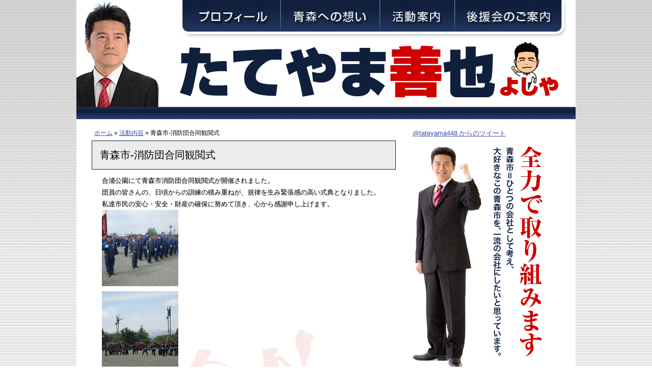

--- FILE ---
content_type: text/html; charset=UTF-8
request_url: https://tateyama448.jp/2017/06/18/%E9%9D%92%E6%A3%AE%E5%B8%82-%E6%B6%88%E9%98%B2%E5%9B%A3%E5%90%88%E5%90%8C%E8%A6%B3%E9%96%B2%E5%BC%8F/
body_size: 7965
content:
<!DOCTYPE html PUBLIC "-//W3C//DTD XHTML 1.0 Transitional//EN" "http://www.w3.org/TR/xhtml1/DTD/xhtml1-transitional.dtd">
<html xmlns="http://www.w3.org/1999/xhtml" xml:lang="ja" lang="ja">
<head>
<meta http-equiv="Content-Type" content="text/html; charset=UTF-8" />
<meta http-equiv="Content-Style-Type" content="text/css" />
<meta http-equiv="Content-Script-Type" content="text/javascript" />

<!-- Title -->
<title>青森市-消防団合同観閲式 &#8211; 青森市議会議員・舘山善也（たてやまよしや）</title>

<!-- Meta -->
<meta name="description" content="青森市＝ひとつの会社として考え、大好きなこの青森市を、一流の会社にしたいと思っています。" />
<meta name="keywords" content="たてやま,舘山,館山,善也,よしなり,青森,あおもり" />
<meta name="author" content="青森市議会議員・舘山善也（たてやまよしや）" />
<meta name="copyright" content="2010 (c) Tateyama Yoshiya All rights reserved." />

<!-- CSS -->
<link rel="stylesheet" type="text/css" href="https://tateyama448.jp/css/import.css" media="screen, print" />

<!-- Favicon -->
<link rel="shortcut icon" href="https://tateyama448.jp/images/favicon.ico" />

<!-- Script -->
<script type="text/javascript" src="https://www.google.com/jsapi"></script>
<script type="text/javascript" src="https://ajax.googleapis.com/ajax/libs/jquery/1.2/jquery.min.js"></script>
<script type="text/javascript" src="https://tateyama448.jp/js/yuga.js"></script>
<script type="text/javascript" src="https://tateyama448.jp/js/zoomi.js"></script>
<!--[if lt IE 7]>
<script type="text/javascript" src="https://tateyama448.jp/js/ie7-2.0(beta3)/ie7/IE7.js"></script>
<![endif]-->

<meta name='robots' content='max-image-preview:large' />
<link rel='dns-prefetch' href='//www.google.com' />
<link rel='dns-prefetch' href='//s.w.org' />
<link rel="alternate" type="application/rss+xml" title="青森市議会議員・舘山善也（たてやまよしや） &raquo; 青森市-消防団合同観閲式 のコメントのフィード" href="https://tateyama448.jp/2017/06/18/%e9%9d%92%e6%a3%ae%e5%b8%82-%e6%b6%88%e9%98%b2%e5%9b%a3%e5%90%88%e5%90%8c%e8%a6%b3%e9%96%b2%e5%bc%8f/feed/" />
		<script type="text/javascript">
			window._wpemojiSettings = {"baseUrl":"https:\/\/s.w.org\/images\/core\/emoji\/13.1.0\/72x72\/","ext":".png","svgUrl":"https:\/\/s.w.org\/images\/core\/emoji\/13.1.0\/svg\/","svgExt":".svg","source":{"concatemoji":"https:\/\/tateyama448.jp\/wp-includes\/js\/wp-emoji-release.min.js?ver=5.8.12"}};
			!function(e,a,t){var n,r,o,i=a.createElement("canvas"),p=i.getContext&&i.getContext("2d");function s(e,t){var a=String.fromCharCode;p.clearRect(0,0,i.width,i.height),p.fillText(a.apply(this,e),0,0);e=i.toDataURL();return p.clearRect(0,0,i.width,i.height),p.fillText(a.apply(this,t),0,0),e===i.toDataURL()}function c(e){var t=a.createElement("script");t.src=e,t.defer=t.type="text/javascript",a.getElementsByTagName("head")[0].appendChild(t)}for(o=Array("flag","emoji"),t.supports={everything:!0,everythingExceptFlag:!0},r=0;r<o.length;r++)t.supports[o[r]]=function(e){if(!p||!p.fillText)return!1;switch(p.textBaseline="top",p.font="600 32px Arial",e){case"flag":return s([127987,65039,8205,9895,65039],[127987,65039,8203,9895,65039])?!1:!s([55356,56826,55356,56819],[55356,56826,8203,55356,56819])&&!s([55356,57332,56128,56423,56128,56418,56128,56421,56128,56430,56128,56423,56128,56447],[55356,57332,8203,56128,56423,8203,56128,56418,8203,56128,56421,8203,56128,56430,8203,56128,56423,8203,56128,56447]);case"emoji":return!s([10084,65039,8205,55357,56613],[10084,65039,8203,55357,56613])}return!1}(o[r]),t.supports.everything=t.supports.everything&&t.supports[o[r]],"flag"!==o[r]&&(t.supports.everythingExceptFlag=t.supports.everythingExceptFlag&&t.supports[o[r]]);t.supports.everythingExceptFlag=t.supports.everythingExceptFlag&&!t.supports.flag,t.DOMReady=!1,t.readyCallback=function(){t.DOMReady=!0},t.supports.everything||(n=function(){t.readyCallback()},a.addEventListener?(a.addEventListener("DOMContentLoaded",n,!1),e.addEventListener("load",n,!1)):(e.attachEvent("onload",n),a.attachEvent("onreadystatechange",function(){"complete"===a.readyState&&t.readyCallback()})),(n=t.source||{}).concatemoji?c(n.concatemoji):n.wpemoji&&n.twemoji&&(c(n.twemoji),c(n.wpemoji)))}(window,document,window._wpemojiSettings);
		</script>
		<style type="text/css">
img.wp-smiley,
img.emoji {
	display: inline !important;
	border: none !important;
	box-shadow: none !important;
	height: 1em !important;
	width: 1em !important;
	margin: 0 .07em !important;
	vertical-align: -0.1em !important;
	background: none !important;
	padding: 0 !important;
}
</style>
	<link rel='stylesheet' id='wp-block-library-css'  href='https://tateyama448.jp/wp-includes/css/dist/block-library/style.min.css?ver=5.8.12' type='text/css' media='all' />
<link rel='stylesheet' id='contact-form-7-css'  href='https://tateyama448.jp/wp-content/plugins/contact-form-7/includes/css/styles.css?ver=5.5.1' type='text/css' media='all' />
<link rel='stylesheet' id='wp-pagenavi-css'  href='https://tateyama448.jp/wp-content/plugins/wp-pagenavi/pagenavi-css.css?ver=2.70' type='text/css' media='all' />
<link rel="https://api.w.org/" href="https://tateyama448.jp/wp-json/" /><link rel="alternate" type="application/json" href="https://tateyama448.jp/wp-json/wp/v2/posts/4445" /><link rel="EditURI" type="application/rsd+xml" title="RSD" href="https://tateyama448.jp/xmlrpc.php?rsd" />
<link rel="wlwmanifest" type="application/wlwmanifest+xml" href="https://tateyama448.jp/wp-includes/wlwmanifest.xml" /> 
<meta name="generator" content="WordPress 5.8.12" />
<link rel="canonical" href="https://tateyama448.jp/2017/06/18/%e9%9d%92%e6%a3%ae%e5%b8%82-%e6%b6%88%e9%98%b2%e5%9b%a3%e5%90%88%e5%90%8c%e8%a6%b3%e9%96%b2%e5%bc%8f/" />
<link rel='shortlink' href='https://tateyama448.jp/?p=4445' />
<link rel="alternate" type="application/json+oembed" href="https://tateyama448.jp/wp-json/oembed/1.0/embed?url=https%3A%2F%2Ftateyama448.jp%2F2017%2F06%2F18%2F%25e9%259d%2592%25e6%25a3%25ae%25e5%25b8%2582-%25e6%25b6%2588%25e9%2598%25b2%25e5%259b%25a3%25e5%2590%2588%25e5%2590%258c%25e8%25a6%25b3%25e9%2596%25b2%25e5%25bc%258f%2F" />
<link rel="alternate" type="text/xml+oembed" href="https://tateyama448.jp/wp-json/oembed/1.0/embed?url=https%3A%2F%2Ftateyama448.jp%2F2017%2F06%2F18%2F%25e9%259d%2592%25e6%25a3%25ae%25e5%25b8%2582-%25e6%25b6%2588%25e9%2598%25b2%25e5%259b%25a3%25e5%2590%2588%25e5%2590%258c%25e8%25a6%25b3%25e9%2596%25b2%25e5%25bc%258f%2F&#038;format=xml" />
<style data-context="foundation-flickity-css">/*! Flickity v2.0.2
http://flickity.metafizzy.co
---------------------------------------------- */.flickity-enabled{position:relative}.flickity-enabled:focus{outline:0}.flickity-viewport{overflow:hidden;position:relative;height:100%}.flickity-slider{position:absolute;width:100%;height:100%}.flickity-enabled.is-draggable{-webkit-tap-highlight-color:transparent;tap-highlight-color:transparent;-webkit-user-select:none;-moz-user-select:none;-ms-user-select:none;user-select:none}.flickity-enabled.is-draggable .flickity-viewport{cursor:move;cursor:-webkit-grab;cursor:grab}.flickity-enabled.is-draggable .flickity-viewport.is-pointer-down{cursor:-webkit-grabbing;cursor:grabbing}.flickity-prev-next-button{position:absolute;top:50%;width:44px;height:44px;border:none;border-radius:50%;background:#fff;background:hsla(0,0%,100%,.75);cursor:pointer;-webkit-transform:translateY(-50%);transform:translateY(-50%)}.flickity-prev-next-button:hover{background:#fff}.flickity-prev-next-button:focus{outline:0;box-shadow:0 0 0 5px #09f}.flickity-prev-next-button:active{opacity:.6}.flickity-prev-next-button.previous{left:10px}.flickity-prev-next-button.next{right:10px}.flickity-rtl .flickity-prev-next-button.previous{left:auto;right:10px}.flickity-rtl .flickity-prev-next-button.next{right:auto;left:10px}.flickity-prev-next-button:disabled{opacity:.3;cursor:auto}.flickity-prev-next-button svg{position:absolute;left:20%;top:20%;width:60%;height:60%}.flickity-prev-next-button .arrow{fill:#333}.flickity-page-dots{position:absolute;width:100%;bottom:-25px;padding:0;margin:0;list-style:none;text-align:center;line-height:1}.flickity-rtl .flickity-page-dots{direction:rtl}.flickity-page-dots .dot{display:inline-block;width:10px;height:10px;margin:0 8px;background:#333;border-radius:50%;opacity:.25;cursor:pointer}.flickity-page-dots .dot.is-selected{opacity:1}</style><style data-context="foundation-slideout-css">.slideout-menu{position:fixed;left:0;top:0;bottom:0;right:auto;z-index:0;width:256px;overflow-y:auto;-webkit-overflow-scrolling:touch;display:none}.slideout-menu.pushit-right{left:auto;right:0}.slideout-panel{position:relative;z-index:1;will-change:transform}.slideout-open,.slideout-open .slideout-panel,.slideout-open body{overflow:hidden}.slideout-open .slideout-menu{display:block}.pushit{display:none}</style><style>.ios7.web-app-mode.has-fixed header{ background-color: rgba(3,122,221,.88);}</style>		<style type="text/css" id="wp-custom-css">
			/* GoogleRecaptcha
========================================== */
.grecaptcha-badge { visibility: hidden; }
.recaptcha_policy {text-align:center;}
/* GoogleRecaptcha
========================================== */
/* ↓googlemap埋め込み
========================================== */
.tateyamagmap {
position: relative;
width: 100%;
height: 0;
padding-bottom: 56.25%;
overflow: hidden;
}
.tatetamagmap iframe {
position: absolute;
top: 0;
left: 0;
width: 100%;
height: 100%;
}
/* ↑googlemap埋め込みend
========================================== */
		</style>
		
</head>

<body id="Tateyama-Yoshiya" class="post-template-default single single-post postid-4445 single-format-standard chrome">

<!-- wrapper -->
<div id="wrapper">

<!-- header -->
<div id="header">

<a name="header-hide" id="header-hide" class="hide">メインナビゲーションを含むヘッダエリアです。</a>

<p id="logo"><a href="https://tateyama448.jp/">青森市議会議員・舘山善也（たてやまよしや）</a></p>

<hr />

<!-- nav -->
<div id="nav">
<ul id="gloval-nav">
<li><a href="https://tateyama448.jp/profile/"><img src="https://tateyama448.jp/images/navi_profile.png" width="200" height="75" alt="プロフィール"  class="btn" /></a></li>
<li><a href="https://tateyama448.jp/aomori/"><img src="https://tateyama448.jp/images/navi_aomori.png" width="195" height="75" alt="青森への想い"   class="btn"/></a></li>
<li><a href="https://tateyama448.jp/category/activity/"><img src="https://tateyama448.jp/images/navi_activity.png" width="147" height="75" alt="活動案内"   class="btn"/></a></li>
<li><a href="https://tateyama448.jp/election-committee/"><img src="https://tateyama448.jp/images/navi_committee.png" width="225" height="75" alt="後援会のご案内"  class="btn" /></a></li>
</ul>
<!-- /end #nav -->
</div>

<hr />

<!-- /end #heaeder -->
</div>
<!-- container -->
<div id="container">

<!-- contents -->
<div id="contents">

<!-- topic-path -->
<div id="topicpath">
<ol class="breadcrumbs"><li><a href="https://tateyama448.jp">ホーム</a> &raquo; <a href="https://tateyama448.jp/category/activity/">活動内容</a> &raquo; 青森市-消防団合同観閲式</li></ol><!-- /end #topicpath -->
</div>

<!-- post-area section-->
<div id="post-area" class="section">

<!-- page-title section -->
<div id="page-title">
<h1 class="pagetitle">青森市-消防団合同観閲式</h1>
<!-- /end #page-title -->
</div>

<!-- post-content -->
<div class="post-content single">
<p>合浦公園にて青森市消防団合同観閲式が開催されました。<br />
団員の皆さんの、日頃からの訓練の積み重ねが、規律を生み緊張感の高い式典となりました。<br />
私達市民の安心・安全・財産の確保に努めて頂き、心から感謝申し上げます。<br />
<img loading="lazy" src="https://tateyama448.jp/wp-content/uploads/2017/06/IMG_2059-150x150.jpg" alt="" width="150" height="150" class="alignnone size-thumbnail wp-image-4446" srcset="https://tateyama448.jp/wp-content/uploads/2017/06/IMG_2059-150x150.jpg 150w, https://tateyama448.jp/wp-content/uploads/2017/06/IMG_2059-144x144.jpg 144w" sizes="(max-width: 150px) 100vw, 150px" /><br />
<img loading="lazy" src="https://tateyama448.jp/wp-content/uploads/2017/06/IMG_2071-150x150.jpg" alt="" width="150" height="150" class="alignnone size-thumbnail wp-image-4447" srcset="https://tateyama448.jp/wp-content/uploads/2017/06/IMG_2071-150x150.jpg 150w, https://tateyama448.jp/wp-content/uploads/2017/06/IMG_2071-144x144.jpg 144w" sizes="(max-width: 150px) 100vw, 150px" /><br />
*******************************************************<br />
<div role="form" class="wpcf7" id="wpcf7-f4027-p4445-o1" lang="ja" dir="ltr">
<div class="screen-reader-response"><p role="status" aria-live="polite" aria-atomic="true"></p> <ul></ul></div>
<form action="/2017/06/18/%E9%9D%92%E6%A3%AE%E5%B8%82-%E6%B6%88%E9%98%B2%E5%9B%A3%E5%90%88%E5%90%8C%E8%A6%B3%E9%96%B2%E5%BC%8F/#wpcf7-f4027-p4445-o1" method="post" class="wpcf7-form init" novalidate="novalidate" data-status="init">
<div style="display: none;">
<input type="hidden" name="_wpcf7" value="4027" />
<input type="hidden" name="_wpcf7_version" value="5.5.1" />
<input type="hidden" name="_wpcf7_locale" value="ja" />
<input type="hidden" name="_wpcf7_unit_tag" value="wpcf7-f4027-p4445-o1" />
<input type="hidden" name="_wpcf7_container_post" value="4445" />
<input type="hidden" name="_wpcf7_posted_data_hash" value="" />
<input type="hidden" name="_wpcf7_recaptcha_response" value="" />
</div>
<p>お名前 (必須)<br />
    <span class="wpcf7-form-control-wrap your-name"><input type="text" name="your-name" value="" size="40" class="wpcf7-form-control wpcf7-text wpcf7-validates-as-required" aria-required="true" aria-invalid="false" /></span> </p>
<p>メールアドレス (必須)<br />
    <span class="wpcf7-form-control-wrap your-email"><input type="email" name="your-email" value="" size="40" class="wpcf7-form-control wpcf7-text wpcf7-email wpcf7-validates-as-required wpcf7-validates-as-email" aria-required="true" aria-invalid="false" /></span> </p>
<p>題名<br />
    <span class="wpcf7-form-control-wrap your-subject"><input type="text" name="your-subject" value="" size="40" class="wpcf7-form-control wpcf7-text" aria-invalid="false" /></span> </p>
<p>メッセージ本文<br />
    <span class="wpcf7-form-control-wrap your-message"><textarea name="your-message" cols="40" rows="10" class="wpcf7-form-control wpcf7-textarea" aria-invalid="false"></textarea></span> </p>
<p><input type="submit" value="送信" class="wpcf7-form-control has-spinner wpcf7-submit" /></p>
<p style="display: none !important;"><label>&#916;<textarea name="_wpcf7_ak_hp_textarea" cols="45" rows="8" maxlength="100"></textarea></label><input type="hidden" id="ak_js" name="_wpcf7_ak_js" value="5"/><script>document.getElementById( "ak_js" ).setAttribute( "value", ( new Date() ).getTime() );</script></p><div class="wpcf7-response-output" aria-hidden="true"></div></form></div></p>
<!-- /end .entry-content -->
</div>
<div class="post-info">
<p>2017.06.18 投稿者：たてやま善也</p>
</div>
<!-- comments -->
<div id="comments">

<!-- You can start editing here. -->


			<!-- If comments are open, but there are no comments. -->

	
	<div id="respond" class="comment-respond">
		<h3 id="reply-title" class="comment-reply-title">コメントを残す <small><a rel="nofollow" id="cancel-comment-reply-link" href="/2017/06/18/%E9%9D%92%E6%A3%AE%E5%B8%82-%E6%B6%88%E9%98%B2%E5%9B%A3%E5%90%88%E5%90%8C%E8%A6%B3%E9%96%B2%E5%BC%8F/#respond" style="display:none;">コメントをキャンセル</a></small></h3><form action="https://tateyama448.jp/wp-comments-post.php" method="post" id="commentform" class="comment-form"><p class="comment-notes"><span id="email-notes">メールアドレスが公開されることはありません。</span> <span class="required">*</span> が付いている欄は必須項目です</p><p class="comment-form-comment"><label for="comment">コメント</label> <textarea id="comment" name="comment" cols="45" rows="8" maxlength="65525" required="required"></textarea></p><p class="comment-form-author"><label for="author">名前 <span class="required">*</span></label> <input id="author" name="author" type="text" value="" size="30" maxlength="245" required='required' /></p>
<p class="comment-form-email"><label for="email">メール <span class="required">*</span></label> <input id="email" name="email" type="text" value="" size="30" maxlength="100" aria-describedby="email-notes" required='required' /></p>
<p class="comment-form-url"><label for="url">サイト</label> <input id="url" name="url" type="text" value="" size="30" maxlength="200" /></p>
<p><img src="https://tateyama448.jp/wp-content/plugins/siteguard/really-simple-captcha/tmp/1326487352.png" alt="CAPTCHA"></p><p><label for="siteguard_captcha">上に表示された文字を入力してください。</label><br /><input type="text" name="siteguard_captcha" id="siteguard_captcha" class="input" value="" size="10" aria-required="true" /><input type="hidden" name="siteguard_captcha_prefix" id="siteguard_captcha_prefix" value="1326487352" /></p><p class="form-submit"><input name="submit" type="submit" id="submit" class="submit" value="コメントを送信" /> <input type='hidden' name='comment_post_ID' value='4445' id='comment_post_ID' />
<input type='hidden' name='comment_parent' id='comment_parent' value='0' />
</p><p style="display: none;"><input type="hidden" id="akismet_comment_nonce" name="akismet_comment_nonce" value="d72500981c" /></p><p style="display: none !important;"><label>&#916;<textarea name="ak_hp_textarea" cols="45" rows="8" maxlength="100"></textarea></label><input type="hidden" id="ak_js" name="ak_js" value="182"/><script>document.getElementById( "ak_js" ).setAttribute( "value", ( new Date() ).getTime() );</script></p></form>	</div><!-- #respond -->
	<p class="akismet_comment_form_privacy_notice">このサイトはスパムを低減するために Akismet を使っています。<a href="https://akismet.com/privacy/" target="_blank" rel="nofollow noopener">コメントデータの処理方法の詳細はこちらをご覧ください</a>。</p><!-- /end #comments -->
</div>
<div class="navigation">
<div class="alignleft">&laquo; <a href="https://tateyama448.jp/2017/06/17/%e9%9d%92%e6%a3%ae%e5%b8%82-%e4%b8%ad%e4%bd%93%e9%80%a3/" rel="prev">青森市-中体連</a></div>
<div class="alignright"><a href="https://tateyama448.jp/2017/07/02/%e9%9d%92%e6%a3%ae%e7%9c%8c%e6%b0%b4%e7%90%83%e9%81%b8%e6%89%8b%e6%a8%a9/" rel="next">青森県水球選手権</a> &raquo;</div>
</div>

<!-- /end #post-area section -->
</div>

<!-- /end #contents -->
</div>

<hr />

<!-- aside -->
<div id="aside">

<!-- side-twitter -->
<div id="twtr" class="section">
<a class="twitter-timeline" href="https://twitter.com/tateyama448" data-widget-id="367840326242672640">@tateyama448 からのツイート</a>
<script>!function(d,s,id){var js,fjs=d.getElementsByTagName(s)[0],p=/^http:/.test(d.location)?'http':'https';if(!d.getElementById(id)){js=d.createElement(s);js.id=id;js.src=p+"://platform.twitter.com/widgets.js";fjs.parentNode.insertBefore(js,fjs);}}(document,"script","twitter-wjs");</script>
<!-- /end #side-twitter -->
</div>

<!-- side-slogan -->
<div id="slogan" class="section">
<h2>全力で取り組みます</h2>
<p class="copy">青森市＝ひとつの会社として考え、大好きなこの青森市を、一流の会社にしたいと思っています。</p>
<p><img src="https://tateyama448.jp/images/zensin.jpg" width="140" height="445" alt="たてやま善也全身写真" /></p>
<!-- /end #side-slogan -->
</div>

<!-- /end #aside -->
</div>
<hr />

<!-- /end #container -->
</div>

<hr />

<!-- footer -->
<div id="footer">

<a name="footer-hide" id="footer-hide" class="hide">ここからフッターエリアです。コピーライトがあります。</a>

<p class="gotop">
<a href="#header"><img src="https://tateyama448.jp/images/to_top.png" width="136" height="25" alt="このページのTOPへ" /></a>
</p>

<!-- footer-navigation -->
<div id="footer-nav">
<ul>
<li><a href="https://tateyama448.jp">ホーム</a>｜</li>
<li><a href="https://tateyama448.jp/profile/">プロフィール</a>｜</li>
<li><a href="https://tateyama448.jp/aomori/">青森への想い</a>｜</li>
<li><a href="https://tateyama448.jp/category/activity/">活動案内</a>｜</li>
<li><a href="https://tateyama448.jp/election-committee/">後援会のご案内</a>｜</li>
<li><a href="https://tateyama448.jp/contact/">お問い合わせ</a></li>
</ul>
<!-- /end #footer-navigation -->
</div>

<!-- footer-info -->
<div id="footer-info">
<dl>
<dt><a href="https://tateyama448.jp/">たてやま善也&nbsp;後援会事務所</a></dt>
<dd>〒030-0862&nbsp;青森市古川2-3-17&nbsp;／</dd>
<dd>TEL・FAX&nbsp;017-777-5623</dd>
</dl>
<!-- /end #footinfo -->
</div>

<!-- /end #footer -->
</div>

<!-- /end #wrapper -->
</div>

<hr />

<script>
  (function(i,s,o,g,r,a,m){i['GoogleAnalyticsObject']=r;i[r]=i[r]||function(){
  (i[r].q=i[r].q||[]).push(arguments)},i[r].l=1*new Date();a=s.createElement(o),
  m=s.getElementsByTagName(o)[0];a.async=1;a.src=g;m.parentNode.insertBefore(a,m)
  })(window,document,'script','//www.google-analytics.com/analytics.js','ga');

  ga('create', 'UA-2770526-51', 'auto');
  ga('send', 'pageview');

</script>

<!-- Powered by WPtouch: 4.3.41 --><script type='text/javascript' src='https://tateyama448.jp/wp-includes/js/dist/vendor/regenerator-runtime.min.js?ver=0.13.7' id='regenerator-runtime-js'></script>
<script type='text/javascript' src='https://tateyama448.jp/wp-includes/js/dist/vendor/wp-polyfill.min.js?ver=3.15.0' id='wp-polyfill-js'></script>
<script type='text/javascript' id='contact-form-7-js-extra'>
/* <![CDATA[ */
var wpcf7 = {"api":{"root":"https:\/\/tateyama448.jp\/wp-json\/","namespace":"contact-form-7\/v1"}};
/* ]]> */
</script>
<script type='text/javascript' src='https://tateyama448.jp/wp-content/plugins/contact-form-7/includes/js/index.js?ver=5.5.1' id='contact-form-7-js'></script>
<script type='text/javascript' src='https://www.google.com/recaptcha/api.js?render=6Leh7l0dAAAAAK5fPmkUy66Ilr32iO_TatyEPqtw&#038;ver=3.0' id='google-recaptcha-js'></script>
<script type='text/javascript' id='wpcf7-recaptcha-js-extra'>
/* <![CDATA[ */
var wpcf7_recaptcha = {"sitekey":"6Leh7l0dAAAAAK5fPmkUy66Ilr32iO_TatyEPqtw","actions":{"homepage":"homepage","contactform":"contactform"}};
/* ]]> */
</script>
<script type='text/javascript' src='https://tateyama448.jp/wp-content/plugins/contact-form-7/modules/recaptcha/index.js?ver=5.5.1' id='wpcf7-recaptcha-js'></script>
<script type='text/javascript' src='https://tateyama448.jp/wp-includes/js/wp-embed.min.js?ver=5.8.12' id='wp-embed-js'></script>

</body>
</html>

--- FILE ---
content_type: text/html; charset=utf-8
request_url: https://www.google.com/recaptcha/api2/anchor?ar=1&k=6Leh7l0dAAAAAK5fPmkUy66Ilr32iO_TatyEPqtw&co=aHR0cHM6Ly90YXRleWFtYTQ0OC5qcDo0NDM.&hl=en&v=PoyoqOPhxBO7pBk68S4YbpHZ&size=invisible&anchor-ms=20000&execute-ms=30000&cb=7isnezbm39cg
body_size: 48533
content:
<!DOCTYPE HTML><html dir="ltr" lang="en"><head><meta http-equiv="Content-Type" content="text/html; charset=UTF-8">
<meta http-equiv="X-UA-Compatible" content="IE=edge">
<title>reCAPTCHA</title>
<style type="text/css">
/* cyrillic-ext */
@font-face {
  font-family: 'Roboto';
  font-style: normal;
  font-weight: 400;
  font-stretch: 100%;
  src: url(//fonts.gstatic.com/s/roboto/v48/KFO7CnqEu92Fr1ME7kSn66aGLdTylUAMa3GUBHMdazTgWw.woff2) format('woff2');
  unicode-range: U+0460-052F, U+1C80-1C8A, U+20B4, U+2DE0-2DFF, U+A640-A69F, U+FE2E-FE2F;
}
/* cyrillic */
@font-face {
  font-family: 'Roboto';
  font-style: normal;
  font-weight: 400;
  font-stretch: 100%;
  src: url(//fonts.gstatic.com/s/roboto/v48/KFO7CnqEu92Fr1ME7kSn66aGLdTylUAMa3iUBHMdazTgWw.woff2) format('woff2');
  unicode-range: U+0301, U+0400-045F, U+0490-0491, U+04B0-04B1, U+2116;
}
/* greek-ext */
@font-face {
  font-family: 'Roboto';
  font-style: normal;
  font-weight: 400;
  font-stretch: 100%;
  src: url(//fonts.gstatic.com/s/roboto/v48/KFO7CnqEu92Fr1ME7kSn66aGLdTylUAMa3CUBHMdazTgWw.woff2) format('woff2');
  unicode-range: U+1F00-1FFF;
}
/* greek */
@font-face {
  font-family: 'Roboto';
  font-style: normal;
  font-weight: 400;
  font-stretch: 100%;
  src: url(//fonts.gstatic.com/s/roboto/v48/KFO7CnqEu92Fr1ME7kSn66aGLdTylUAMa3-UBHMdazTgWw.woff2) format('woff2');
  unicode-range: U+0370-0377, U+037A-037F, U+0384-038A, U+038C, U+038E-03A1, U+03A3-03FF;
}
/* math */
@font-face {
  font-family: 'Roboto';
  font-style: normal;
  font-weight: 400;
  font-stretch: 100%;
  src: url(//fonts.gstatic.com/s/roboto/v48/KFO7CnqEu92Fr1ME7kSn66aGLdTylUAMawCUBHMdazTgWw.woff2) format('woff2');
  unicode-range: U+0302-0303, U+0305, U+0307-0308, U+0310, U+0312, U+0315, U+031A, U+0326-0327, U+032C, U+032F-0330, U+0332-0333, U+0338, U+033A, U+0346, U+034D, U+0391-03A1, U+03A3-03A9, U+03B1-03C9, U+03D1, U+03D5-03D6, U+03F0-03F1, U+03F4-03F5, U+2016-2017, U+2034-2038, U+203C, U+2040, U+2043, U+2047, U+2050, U+2057, U+205F, U+2070-2071, U+2074-208E, U+2090-209C, U+20D0-20DC, U+20E1, U+20E5-20EF, U+2100-2112, U+2114-2115, U+2117-2121, U+2123-214F, U+2190, U+2192, U+2194-21AE, U+21B0-21E5, U+21F1-21F2, U+21F4-2211, U+2213-2214, U+2216-22FF, U+2308-230B, U+2310, U+2319, U+231C-2321, U+2336-237A, U+237C, U+2395, U+239B-23B7, U+23D0, U+23DC-23E1, U+2474-2475, U+25AF, U+25B3, U+25B7, U+25BD, U+25C1, U+25CA, U+25CC, U+25FB, U+266D-266F, U+27C0-27FF, U+2900-2AFF, U+2B0E-2B11, U+2B30-2B4C, U+2BFE, U+3030, U+FF5B, U+FF5D, U+1D400-1D7FF, U+1EE00-1EEFF;
}
/* symbols */
@font-face {
  font-family: 'Roboto';
  font-style: normal;
  font-weight: 400;
  font-stretch: 100%;
  src: url(//fonts.gstatic.com/s/roboto/v48/KFO7CnqEu92Fr1ME7kSn66aGLdTylUAMaxKUBHMdazTgWw.woff2) format('woff2');
  unicode-range: U+0001-000C, U+000E-001F, U+007F-009F, U+20DD-20E0, U+20E2-20E4, U+2150-218F, U+2190, U+2192, U+2194-2199, U+21AF, U+21E6-21F0, U+21F3, U+2218-2219, U+2299, U+22C4-22C6, U+2300-243F, U+2440-244A, U+2460-24FF, U+25A0-27BF, U+2800-28FF, U+2921-2922, U+2981, U+29BF, U+29EB, U+2B00-2BFF, U+4DC0-4DFF, U+FFF9-FFFB, U+10140-1018E, U+10190-1019C, U+101A0, U+101D0-101FD, U+102E0-102FB, U+10E60-10E7E, U+1D2C0-1D2D3, U+1D2E0-1D37F, U+1F000-1F0FF, U+1F100-1F1AD, U+1F1E6-1F1FF, U+1F30D-1F30F, U+1F315, U+1F31C, U+1F31E, U+1F320-1F32C, U+1F336, U+1F378, U+1F37D, U+1F382, U+1F393-1F39F, U+1F3A7-1F3A8, U+1F3AC-1F3AF, U+1F3C2, U+1F3C4-1F3C6, U+1F3CA-1F3CE, U+1F3D4-1F3E0, U+1F3ED, U+1F3F1-1F3F3, U+1F3F5-1F3F7, U+1F408, U+1F415, U+1F41F, U+1F426, U+1F43F, U+1F441-1F442, U+1F444, U+1F446-1F449, U+1F44C-1F44E, U+1F453, U+1F46A, U+1F47D, U+1F4A3, U+1F4B0, U+1F4B3, U+1F4B9, U+1F4BB, U+1F4BF, U+1F4C8-1F4CB, U+1F4D6, U+1F4DA, U+1F4DF, U+1F4E3-1F4E6, U+1F4EA-1F4ED, U+1F4F7, U+1F4F9-1F4FB, U+1F4FD-1F4FE, U+1F503, U+1F507-1F50B, U+1F50D, U+1F512-1F513, U+1F53E-1F54A, U+1F54F-1F5FA, U+1F610, U+1F650-1F67F, U+1F687, U+1F68D, U+1F691, U+1F694, U+1F698, U+1F6AD, U+1F6B2, U+1F6B9-1F6BA, U+1F6BC, U+1F6C6-1F6CF, U+1F6D3-1F6D7, U+1F6E0-1F6EA, U+1F6F0-1F6F3, U+1F6F7-1F6FC, U+1F700-1F7FF, U+1F800-1F80B, U+1F810-1F847, U+1F850-1F859, U+1F860-1F887, U+1F890-1F8AD, U+1F8B0-1F8BB, U+1F8C0-1F8C1, U+1F900-1F90B, U+1F93B, U+1F946, U+1F984, U+1F996, U+1F9E9, U+1FA00-1FA6F, U+1FA70-1FA7C, U+1FA80-1FA89, U+1FA8F-1FAC6, U+1FACE-1FADC, U+1FADF-1FAE9, U+1FAF0-1FAF8, U+1FB00-1FBFF;
}
/* vietnamese */
@font-face {
  font-family: 'Roboto';
  font-style: normal;
  font-weight: 400;
  font-stretch: 100%;
  src: url(//fonts.gstatic.com/s/roboto/v48/KFO7CnqEu92Fr1ME7kSn66aGLdTylUAMa3OUBHMdazTgWw.woff2) format('woff2');
  unicode-range: U+0102-0103, U+0110-0111, U+0128-0129, U+0168-0169, U+01A0-01A1, U+01AF-01B0, U+0300-0301, U+0303-0304, U+0308-0309, U+0323, U+0329, U+1EA0-1EF9, U+20AB;
}
/* latin-ext */
@font-face {
  font-family: 'Roboto';
  font-style: normal;
  font-weight: 400;
  font-stretch: 100%;
  src: url(//fonts.gstatic.com/s/roboto/v48/KFO7CnqEu92Fr1ME7kSn66aGLdTylUAMa3KUBHMdazTgWw.woff2) format('woff2');
  unicode-range: U+0100-02BA, U+02BD-02C5, U+02C7-02CC, U+02CE-02D7, U+02DD-02FF, U+0304, U+0308, U+0329, U+1D00-1DBF, U+1E00-1E9F, U+1EF2-1EFF, U+2020, U+20A0-20AB, U+20AD-20C0, U+2113, U+2C60-2C7F, U+A720-A7FF;
}
/* latin */
@font-face {
  font-family: 'Roboto';
  font-style: normal;
  font-weight: 400;
  font-stretch: 100%;
  src: url(//fonts.gstatic.com/s/roboto/v48/KFO7CnqEu92Fr1ME7kSn66aGLdTylUAMa3yUBHMdazQ.woff2) format('woff2');
  unicode-range: U+0000-00FF, U+0131, U+0152-0153, U+02BB-02BC, U+02C6, U+02DA, U+02DC, U+0304, U+0308, U+0329, U+2000-206F, U+20AC, U+2122, U+2191, U+2193, U+2212, U+2215, U+FEFF, U+FFFD;
}
/* cyrillic-ext */
@font-face {
  font-family: 'Roboto';
  font-style: normal;
  font-weight: 500;
  font-stretch: 100%;
  src: url(//fonts.gstatic.com/s/roboto/v48/KFO7CnqEu92Fr1ME7kSn66aGLdTylUAMa3GUBHMdazTgWw.woff2) format('woff2');
  unicode-range: U+0460-052F, U+1C80-1C8A, U+20B4, U+2DE0-2DFF, U+A640-A69F, U+FE2E-FE2F;
}
/* cyrillic */
@font-face {
  font-family: 'Roboto';
  font-style: normal;
  font-weight: 500;
  font-stretch: 100%;
  src: url(//fonts.gstatic.com/s/roboto/v48/KFO7CnqEu92Fr1ME7kSn66aGLdTylUAMa3iUBHMdazTgWw.woff2) format('woff2');
  unicode-range: U+0301, U+0400-045F, U+0490-0491, U+04B0-04B1, U+2116;
}
/* greek-ext */
@font-face {
  font-family: 'Roboto';
  font-style: normal;
  font-weight: 500;
  font-stretch: 100%;
  src: url(//fonts.gstatic.com/s/roboto/v48/KFO7CnqEu92Fr1ME7kSn66aGLdTylUAMa3CUBHMdazTgWw.woff2) format('woff2');
  unicode-range: U+1F00-1FFF;
}
/* greek */
@font-face {
  font-family: 'Roboto';
  font-style: normal;
  font-weight: 500;
  font-stretch: 100%;
  src: url(//fonts.gstatic.com/s/roboto/v48/KFO7CnqEu92Fr1ME7kSn66aGLdTylUAMa3-UBHMdazTgWw.woff2) format('woff2');
  unicode-range: U+0370-0377, U+037A-037F, U+0384-038A, U+038C, U+038E-03A1, U+03A3-03FF;
}
/* math */
@font-face {
  font-family: 'Roboto';
  font-style: normal;
  font-weight: 500;
  font-stretch: 100%;
  src: url(//fonts.gstatic.com/s/roboto/v48/KFO7CnqEu92Fr1ME7kSn66aGLdTylUAMawCUBHMdazTgWw.woff2) format('woff2');
  unicode-range: U+0302-0303, U+0305, U+0307-0308, U+0310, U+0312, U+0315, U+031A, U+0326-0327, U+032C, U+032F-0330, U+0332-0333, U+0338, U+033A, U+0346, U+034D, U+0391-03A1, U+03A3-03A9, U+03B1-03C9, U+03D1, U+03D5-03D6, U+03F0-03F1, U+03F4-03F5, U+2016-2017, U+2034-2038, U+203C, U+2040, U+2043, U+2047, U+2050, U+2057, U+205F, U+2070-2071, U+2074-208E, U+2090-209C, U+20D0-20DC, U+20E1, U+20E5-20EF, U+2100-2112, U+2114-2115, U+2117-2121, U+2123-214F, U+2190, U+2192, U+2194-21AE, U+21B0-21E5, U+21F1-21F2, U+21F4-2211, U+2213-2214, U+2216-22FF, U+2308-230B, U+2310, U+2319, U+231C-2321, U+2336-237A, U+237C, U+2395, U+239B-23B7, U+23D0, U+23DC-23E1, U+2474-2475, U+25AF, U+25B3, U+25B7, U+25BD, U+25C1, U+25CA, U+25CC, U+25FB, U+266D-266F, U+27C0-27FF, U+2900-2AFF, U+2B0E-2B11, U+2B30-2B4C, U+2BFE, U+3030, U+FF5B, U+FF5D, U+1D400-1D7FF, U+1EE00-1EEFF;
}
/* symbols */
@font-face {
  font-family: 'Roboto';
  font-style: normal;
  font-weight: 500;
  font-stretch: 100%;
  src: url(//fonts.gstatic.com/s/roboto/v48/KFO7CnqEu92Fr1ME7kSn66aGLdTylUAMaxKUBHMdazTgWw.woff2) format('woff2');
  unicode-range: U+0001-000C, U+000E-001F, U+007F-009F, U+20DD-20E0, U+20E2-20E4, U+2150-218F, U+2190, U+2192, U+2194-2199, U+21AF, U+21E6-21F0, U+21F3, U+2218-2219, U+2299, U+22C4-22C6, U+2300-243F, U+2440-244A, U+2460-24FF, U+25A0-27BF, U+2800-28FF, U+2921-2922, U+2981, U+29BF, U+29EB, U+2B00-2BFF, U+4DC0-4DFF, U+FFF9-FFFB, U+10140-1018E, U+10190-1019C, U+101A0, U+101D0-101FD, U+102E0-102FB, U+10E60-10E7E, U+1D2C0-1D2D3, U+1D2E0-1D37F, U+1F000-1F0FF, U+1F100-1F1AD, U+1F1E6-1F1FF, U+1F30D-1F30F, U+1F315, U+1F31C, U+1F31E, U+1F320-1F32C, U+1F336, U+1F378, U+1F37D, U+1F382, U+1F393-1F39F, U+1F3A7-1F3A8, U+1F3AC-1F3AF, U+1F3C2, U+1F3C4-1F3C6, U+1F3CA-1F3CE, U+1F3D4-1F3E0, U+1F3ED, U+1F3F1-1F3F3, U+1F3F5-1F3F7, U+1F408, U+1F415, U+1F41F, U+1F426, U+1F43F, U+1F441-1F442, U+1F444, U+1F446-1F449, U+1F44C-1F44E, U+1F453, U+1F46A, U+1F47D, U+1F4A3, U+1F4B0, U+1F4B3, U+1F4B9, U+1F4BB, U+1F4BF, U+1F4C8-1F4CB, U+1F4D6, U+1F4DA, U+1F4DF, U+1F4E3-1F4E6, U+1F4EA-1F4ED, U+1F4F7, U+1F4F9-1F4FB, U+1F4FD-1F4FE, U+1F503, U+1F507-1F50B, U+1F50D, U+1F512-1F513, U+1F53E-1F54A, U+1F54F-1F5FA, U+1F610, U+1F650-1F67F, U+1F687, U+1F68D, U+1F691, U+1F694, U+1F698, U+1F6AD, U+1F6B2, U+1F6B9-1F6BA, U+1F6BC, U+1F6C6-1F6CF, U+1F6D3-1F6D7, U+1F6E0-1F6EA, U+1F6F0-1F6F3, U+1F6F7-1F6FC, U+1F700-1F7FF, U+1F800-1F80B, U+1F810-1F847, U+1F850-1F859, U+1F860-1F887, U+1F890-1F8AD, U+1F8B0-1F8BB, U+1F8C0-1F8C1, U+1F900-1F90B, U+1F93B, U+1F946, U+1F984, U+1F996, U+1F9E9, U+1FA00-1FA6F, U+1FA70-1FA7C, U+1FA80-1FA89, U+1FA8F-1FAC6, U+1FACE-1FADC, U+1FADF-1FAE9, U+1FAF0-1FAF8, U+1FB00-1FBFF;
}
/* vietnamese */
@font-face {
  font-family: 'Roboto';
  font-style: normal;
  font-weight: 500;
  font-stretch: 100%;
  src: url(//fonts.gstatic.com/s/roboto/v48/KFO7CnqEu92Fr1ME7kSn66aGLdTylUAMa3OUBHMdazTgWw.woff2) format('woff2');
  unicode-range: U+0102-0103, U+0110-0111, U+0128-0129, U+0168-0169, U+01A0-01A1, U+01AF-01B0, U+0300-0301, U+0303-0304, U+0308-0309, U+0323, U+0329, U+1EA0-1EF9, U+20AB;
}
/* latin-ext */
@font-face {
  font-family: 'Roboto';
  font-style: normal;
  font-weight: 500;
  font-stretch: 100%;
  src: url(//fonts.gstatic.com/s/roboto/v48/KFO7CnqEu92Fr1ME7kSn66aGLdTylUAMa3KUBHMdazTgWw.woff2) format('woff2');
  unicode-range: U+0100-02BA, U+02BD-02C5, U+02C7-02CC, U+02CE-02D7, U+02DD-02FF, U+0304, U+0308, U+0329, U+1D00-1DBF, U+1E00-1E9F, U+1EF2-1EFF, U+2020, U+20A0-20AB, U+20AD-20C0, U+2113, U+2C60-2C7F, U+A720-A7FF;
}
/* latin */
@font-face {
  font-family: 'Roboto';
  font-style: normal;
  font-weight: 500;
  font-stretch: 100%;
  src: url(//fonts.gstatic.com/s/roboto/v48/KFO7CnqEu92Fr1ME7kSn66aGLdTylUAMa3yUBHMdazQ.woff2) format('woff2');
  unicode-range: U+0000-00FF, U+0131, U+0152-0153, U+02BB-02BC, U+02C6, U+02DA, U+02DC, U+0304, U+0308, U+0329, U+2000-206F, U+20AC, U+2122, U+2191, U+2193, U+2212, U+2215, U+FEFF, U+FFFD;
}
/* cyrillic-ext */
@font-face {
  font-family: 'Roboto';
  font-style: normal;
  font-weight: 900;
  font-stretch: 100%;
  src: url(//fonts.gstatic.com/s/roboto/v48/KFO7CnqEu92Fr1ME7kSn66aGLdTylUAMa3GUBHMdazTgWw.woff2) format('woff2');
  unicode-range: U+0460-052F, U+1C80-1C8A, U+20B4, U+2DE0-2DFF, U+A640-A69F, U+FE2E-FE2F;
}
/* cyrillic */
@font-face {
  font-family: 'Roboto';
  font-style: normal;
  font-weight: 900;
  font-stretch: 100%;
  src: url(//fonts.gstatic.com/s/roboto/v48/KFO7CnqEu92Fr1ME7kSn66aGLdTylUAMa3iUBHMdazTgWw.woff2) format('woff2');
  unicode-range: U+0301, U+0400-045F, U+0490-0491, U+04B0-04B1, U+2116;
}
/* greek-ext */
@font-face {
  font-family: 'Roboto';
  font-style: normal;
  font-weight: 900;
  font-stretch: 100%;
  src: url(//fonts.gstatic.com/s/roboto/v48/KFO7CnqEu92Fr1ME7kSn66aGLdTylUAMa3CUBHMdazTgWw.woff2) format('woff2');
  unicode-range: U+1F00-1FFF;
}
/* greek */
@font-face {
  font-family: 'Roboto';
  font-style: normal;
  font-weight: 900;
  font-stretch: 100%;
  src: url(//fonts.gstatic.com/s/roboto/v48/KFO7CnqEu92Fr1ME7kSn66aGLdTylUAMa3-UBHMdazTgWw.woff2) format('woff2');
  unicode-range: U+0370-0377, U+037A-037F, U+0384-038A, U+038C, U+038E-03A1, U+03A3-03FF;
}
/* math */
@font-face {
  font-family: 'Roboto';
  font-style: normal;
  font-weight: 900;
  font-stretch: 100%;
  src: url(//fonts.gstatic.com/s/roboto/v48/KFO7CnqEu92Fr1ME7kSn66aGLdTylUAMawCUBHMdazTgWw.woff2) format('woff2');
  unicode-range: U+0302-0303, U+0305, U+0307-0308, U+0310, U+0312, U+0315, U+031A, U+0326-0327, U+032C, U+032F-0330, U+0332-0333, U+0338, U+033A, U+0346, U+034D, U+0391-03A1, U+03A3-03A9, U+03B1-03C9, U+03D1, U+03D5-03D6, U+03F0-03F1, U+03F4-03F5, U+2016-2017, U+2034-2038, U+203C, U+2040, U+2043, U+2047, U+2050, U+2057, U+205F, U+2070-2071, U+2074-208E, U+2090-209C, U+20D0-20DC, U+20E1, U+20E5-20EF, U+2100-2112, U+2114-2115, U+2117-2121, U+2123-214F, U+2190, U+2192, U+2194-21AE, U+21B0-21E5, U+21F1-21F2, U+21F4-2211, U+2213-2214, U+2216-22FF, U+2308-230B, U+2310, U+2319, U+231C-2321, U+2336-237A, U+237C, U+2395, U+239B-23B7, U+23D0, U+23DC-23E1, U+2474-2475, U+25AF, U+25B3, U+25B7, U+25BD, U+25C1, U+25CA, U+25CC, U+25FB, U+266D-266F, U+27C0-27FF, U+2900-2AFF, U+2B0E-2B11, U+2B30-2B4C, U+2BFE, U+3030, U+FF5B, U+FF5D, U+1D400-1D7FF, U+1EE00-1EEFF;
}
/* symbols */
@font-face {
  font-family: 'Roboto';
  font-style: normal;
  font-weight: 900;
  font-stretch: 100%;
  src: url(//fonts.gstatic.com/s/roboto/v48/KFO7CnqEu92Fr1ME7kSn66aGLdTylUAMaxKUBHMdazTgWw.woff2) format('woff2');
  unicode-range: U+0001-000C, U+000E-001F, U+007F-009F, U+20DD-20E0, U+20E2-20E4, U+2150-218F, U+2190, U+2192, U+2194-2199, U+21AF, U+21E6-21F0, U+21F3, U+2218-2219, U+2299, U+22C4-22C6, U+2300-243F, U+2440-244A, U+2460-24FF, U+25A0-27BF, U+2800-28FF, U+2921-2922, U+2981, U+29BF, U+29EB, U+2B00-2BFF, U+4DC0-4DFF, U+FFF9-FFFB, U+10140-1018E, U+10190-1019C, U+101A0, U+101D0-101FD, U+102E0-102FB, U+10E60-10E7E, U+1D2C0-1D2D3, U+1D2E0-1D37F, U+1F000-1F0FF, U+1F100-1F1AD, U+1F1E6-1F1FF, U+1F30D-1F30F, U+1F315, U+1F31C, U+1F31E, U+1F320-1F32C, U+1F336, U+1F378, U+1F37D, U+1F382, U+1F393-1F39F, U+1F3A7-1F3A8, U+1F3AC-1F3AF, U+1F3C2, U+1F3C4-1F3C6, U+1F3CA-1F3CE, U+1F3D4-1F3E0, U+1F3ED, U+1F3F1-1F3F3, U+1F3F5-1F3F7, U+1F408, U+1F415, U+1F41F, U+1F426, U+1F43F, U+1F441-1F442, U+1F444, U+1F446-1F449, U+1F44C-1F44E, U+1F453, U+1F46A, U+1F47D, U+1F4A3, U+1F4B0, U+1F4B3, U+1F4B9, U+1F4BB, U+1F4BF, U+1F4C8-1F4CB, U+1F4D6, U+1F4DA, U+1F4DF, U+1F4E3-1F4E6, U+1F4EA-1F4ED, U+1F4F7, U+1F4F9-1F4FB, U+1F4FD-1F4FE, U+1F503, U+1F507-1F50B, U+1F50D, U+1F512-1F513, U+1F53E-1F54A, U+1F54F-1F5FA, U+1F610, U+1F650-1F67F, U+1F687, U+1F68D, U+1F691, U+1F694, U+1F698, U+1F6AD, U+1F6B2, U+1F6B9-1F6BA, U+1F6BC, U+1F6C6-1F6CF, U+1F6D3-1F6D7, U+1F6E0-1F6EA, U+1F6F0-1F6F3, U+1F6F7-1F6FC, U+1F700-1F7FF, U+1F800-1F80B, U+1F810-1F847, U+1F850-1F859, U+1F860-1F887, U+1F890-1F8AD, U+1F8B0-1F8BB, U+1F8C0-1F8C1, U+1F900-1F90B, U+1F93B, U+1F946, U+1F984, U+1F996, U+1F9E9, U+1FA00-1FA6F, U+1FA70-1FA7C, U+1FA80-1FA89, U+1FA8F-1FAC6, U+1FACE-1FADC, U+1FADF-1FAE9, U+1FAF0-1FAF8, U+1FB00-1FBFF;
}
/* vietnamese */
@font-face {
  font-family: 'Roboto';
  font-style: normal;
  font-weight: 900;
  font-stretch: 100%;
  src: url(//fonts.gstatic.com/s/roboto/v48/KFO7CnqEu92Fr1ME7kSn66aGLdTylUAMa3OUBHMdazTgWw.woff2) format('woff2');
  unicode-range: U+0102-0103, U+0110-0111, U+0128-0129, U+0168-0169, U+01A0-01A1, U+01AF-01B0, U+0300-0301, U+0303-0304, U+0308-0309, U+0323, U+0329, U+1EA0-1EF9, U+20AB;
}
/* latin-ext */
@font-face {
  font-family: 'Roboto';
  font-style: normal;
  font-weight: 900;
  font-stretch: 100%;
  src: url(//fonts.gstatic.com/s/roboto/v48/KFO7CnqEu92Fr1ME7kSn66aGLdTylUAMa3KUBHMdazTgWw.woff2) format('woff2');
  unicode-range: U+0100-02BA, U+02BD-02C5, U+02C7-02CC, U+02CE-02D7, U+02DD-02FF, U+0304, U+0308, U+0329, U+1D00-1DBF, U+1E00-1E9F, U+1EF2-1EFF, U+2020, U+20A0-20AB, U+20AD-20C0, U+2113, U+2C60-2C7F, U+A720-A7FF;
}
/* latin */
@font-face {
  font-family: 'Roboto';
  font-style: normal;
  font-weight: 900;
  font-stretch: 100%;
  src: url(//fonts.gstatic.com/s/roboto/v48/KFO7CnqEu92Fr1ME7kSn66aGLdTylUAMa3yUBHMdazQ.woff2) format('woff2');
  unicode-range: U+0000-00FF, U+0131, U+0152-0153, U+02BB-02BC, U+02C6, U+02DA, U+02DC, U+0304, U+0308, U+0329, U+2000-206F, U+20AC, U+2122, U+2191, U+2193, U+2212, U+2215, U+FEFF, U+FFFD;
}

</style>
<link rel="stylesheet" type="text/css" href="https://www.gstatic.com/recaptcha/releases/PoyoqOPhxBO7pBk68S4YbpHZ/styles__ltr.css">
<script nonce="91uT_qTucb7oV41z2SQOZg" type="text/javascript">window['__recaptcha_api'] = 'https://www.google.com/recaptcha/api2/';</script>
<script type="text/javascript" src="https://www.gstatic.com/recaptcha/releases/PoyoqOPhxBO7pBk68S4YbpHZ/recaptcha__en.js" nonce="91uT_qTucb7oV41z2SQOZg">
      
    </script></head>
<body><div id="rc-anchor-alert" class="rc-anchor-alert"></div>
<input type="hidden" id="recaptcha-token" value="[base64]">
<script type="text/javascript" nonce="91uT_qTucb7oV41z2SQOZg">
      recaptcha.anchor.Main.init("[\x22ainput\x22,[\x22bgdata\x22,\x22\x22,\[base64]/[base64]/MjU1Ong/[base64]/[base64]/[base64]/[base64]/[base64]/[base64]/[base64]/[base64]/[base64]/[base64]/[base64]/[base64]/[base64]/[base64]/[base64]\\u003d\x22,\[base64]\x22,\x22HC53wpo9TsKFbMKLHxzDjyrDvMKILsOQasOvWsKzXGFCw6ECwpsvw51xYsOBw4jCp13DlsO2w7fCj8Kyw7zCr8Kcw6XCisOuw6/DiBhvTnt5WcK+wp4uX2jCjRvDmjLCk8K9EcK4w60dV8KxAsKmacKOYFZSNcOYAGtoPz/CizvDtBtBM8Ovw6LDjMOuw6YuEWzDgGQAwrDDlDbCiUBdwqjDiMKaHATDuVPCoMO2EnPDnknCicOxPsOuf8Kuw53DrsKewos5w4jCqcONfBzCnSDCjUDCqVNpw5PDsFAFQUgXCcO0XcKpw5XDn8KEAsOOwpsYNMO6wo/DpMKWw4fDlMKEwofCoAPCqArCuGlbIFzDog/ChADCksOrMcKgXlw/JVfCisOIPVPDksO+w7HDmcOrHTINwoPDlQDDnMKiw65pw6EkFsKfMcKQcMK6AynDgk3ChsO0JE5Sw7lpwqtSwqHDuls0YFc/O8Ofw7FNWhXCncKQV8KSB8Kfw6N7w7PDvAnCrlnChS3DnsKVLcKjB2prFxhadcKTBsOgEcOaOXQRw7TCkm/DqcOvTMKVwpnCi8OtwqpsbsKiwp3CsyzCgMKRwq3Cjwtrwpt8w4zCvsKxw5PChH3DmxcMwqvCrcKMw5wcwpXDugkOwrDCplhZNsORGMO3w4dhw412w57CiMO+AAlvw7JPw73CgFrDgFvDi2XDg2wlw71iYsKQdX/DjBYmZXIBbcKUwpLCvCp1w4/DnsOPw4zDhHhZJVUMw6LDskjDvUs/Cj1BXsKXwqMKasOkw4fDihsGO8OewqvCo8KGV8OPCcOuwoZaZ8OXOQg6QMOGw6XCicKvwpV7w5UpUW7CtQHDm8KQw6bDlcO/[base64]/[base64]/[base64]/CpQc6Y24kwrbChjnDv8KDASosK13DjcKVUyzDqA3DrCbCjcKjw6LDjMK9BUnDrDUAwoMyw6J/w7NAwpRPWcK2E3FANmTCksKMw5FVw7MAMMOtwotpw7bDtkXCmMOwcMKrwrrCqcKCJcKSwqLCisOkdsOuRMKjw7rDu8OHwrsSw5ckwrXDv0oAwrDChzLDpMKEwpRtw6TCm8OiXWvCksK/GAnCgzHCk8KTIBvCuMObw6PDmGIawp1dw5t8EcKFAE9lODc7wqZ+wqLCqDMXecO5JMK7TcOZw47ClsO1Ai3CqMO6R8KKRsKvw6ASw7p9worCncOTw4p8wrPDrsK7wqMCwrbDjXjDoSIOwoUfwqdiw4fDkgFbXcONw5/DjsOKUn4BbsKvw7Vlw7DClHgdwpzDvMKzwprClsKtw53CvsKTMcO4wqRNwoEywpBBw5HCv2ccw6PDvhzDuGrCoyV9Q8KBwrFTw6RQFMOswqnCpcKrdx7DvzoiVF/Cq8O1DMOkwqjDnyfDlFoYU8O8wqhFw40JPiIpwo/Do8KAccKDWsKTwokqwq7Dt2PCkcKTBGrCpBvCtsOywqYyBxTCgEZGwqFSw7I1Ph/[base64]/CiVETw48KAMKLw7vCj8O/w77Cp8K5N8KrVzNhCQTDmMO7w4gFwrlVYmUPw5/DrFPDvMK+w73Cv8OCwp7Cq8OwwocACMKJcBHCl2HDvsOhwqpLN8KBOWLChCfDoMORw67DqcKvdhHCssKnDg3CrlQJcsOzwoHDiMKnw68kBGJubGDCiMKMw4opdMOFNWvCsMK7UkrCh8Onw59NbMK/[base64]/DvBnDqMO/DmfDmBdcNRtqwqfDpCArwot9RW3CusOlwrPCgxfCpi3DnCsfw4bDgcKGw5YdwrR/bWbCiMKJw5PCiMOSacOIPMObwqgLw7hpbwrDoMKswr/CqHMwUXbCnMOmcsOuw5hYwq/Do2BCE8KQHsOsbEHCrn0ZHkvCvFHDvcObwrMAZsKRBMK6w4xCIsOfOMOJwqXDqVrDlcO9w6wLZMOAYwwYGcOFw6fCkcOhw7XCgX9Gw6Rpwr3DmWZEGGpjwo3CsgLDlk09XDsYFjR8w57DuRlkSy5KdMK6w4gAw7/CrcOya8O9wodqEcKfM8K2Undxw4fDoSDDqMKLw4fCmjPDgm/Dtzw3TT0JR15vTsKwwpNAwql0FT0nw6TCqxlrw5PDnD9xwoJbfxXCsUVWw5/CicKBwqgeMHnCiH3DjMKDCsKKwq3Dgm4cG8K4wrvDnMKKLWsjwojChMORa8OpwozDizjDpFciWsKEwpTDk8OyQMKSw4Jew5sPVCjCgsOyYhQmLkPClnDDnMOUw5/Dg8O/w4zCi8OCUsK0wqrDvhTDow/Cm20bw7fDoMKiRMKwCMKQG3M+wr0uwqF6dibDoCF4w57Cqh/CmVpGw4bDggbDr2Fbw6DCvmgOw6oIw7LDiTjCiRI7w7TCmUhtPTRdLlLDrh0VCcKgfAbCvsKkZ8OywoVyPcOvwpLCpsOyw4HCtjbDmVoKPwwUDFELw7/DpX9vCQLCnVRSwq7CmMOkw4s3McO5wr3CrV4gAMK2PjzCk33Ck3EzwoHCqsKrCxphw6nDky7CssO9bcKTw4Y9wrUFw5otdcO5AcKIw4nDqcKYDC4qw47CncKLwqUKW8OPwr7Coi/CrcOww586w4HDiMKQwo3Cu8KCw6rDgsKowpR1w57CtcK8ZWZ4EsKjwoPCksKxw7UbNGYqwqUiH0vCkXLCucOzw4rCksOwZsKHdVDDgypyw4ktw5BAwq3CtRbDkMO4bz7Dr3rDoMKdwpnCuR7DlE/DtcOGwqV/bVLCs0EtwpBmw51mwp9sJcORFSFawqLCisKgwr/CnD7CogvCviPCoWTCv15dfcOOJXdBIMKkwo7DhzInw4fCtAzCusKVMsOmCmHDusOvw7vCgCXDjygBw5LCkBg+TUl+wpB6C8O/OsOiw7DCkE7Ci3XCu8K/fcKQNlV8YB9Rw6HDhcOfw4LCpEBmb1XDmz4IDcOYUBdVJBLDsELDihATwqk9w5UsZsK3wr5gw4sbw68+dsOESEIyHAfCtFPCrS0WWDpkaxLDucKHw6EPw5fCjcOgw6NxwrPCrMKSbyR8w7/DpwzCr0g1d8OXecOUwoHCqsKowoTCiMORa1TDiMOFaVbDjB9UOFhUw7kowow6w6zDmMK8wqvCmsOSwq4vQG/DuBhUwrLCrsK5UGRbw4MCwqBVw7TCpcOTwrbDg8ObSw9jwrAawo5EZizCpsKXw6gswpZfwrB/WyXDrsK2DS4nEBTCl8KXCMO/wrPDksKGa8Kow4B6GsK8wqJPwrXCjcK1C3hBwr1ww69Cw6A8w53DlMKmcsKDwohgWw7CpEhYw4gRSUAhwo0XwqbDscOjwrPCksKHwr1Ww4VFJF/[base64]/w6Qsw4J0w4HCuQ0DwpXCvQHDpWLCmEzCmj44w7DChMKSYsK/wotjNAEfwoLDlcOhBwPDgGhbw5JBw7BzDsOCSUAzEMKsMGnClSp/[base64]/f8KswqDCh3HDusKcwpjDj8O9w6QVCMOgwokeFcK7c8KUScKPwqvDtiFiwqt0TlwNKz43CxHCjMK4MyjDrMOteMOHw6HCmBDDvsKqaQs/B8K7SgFIU8Odax7DvDovacKVw5LCs8K1HHDDiEHDvsOFwqLCoMKsc8KCw4bCuFHCuMKewrttw4ElDwLDoi8bwqFVwpVZPGovwrTCucKHPMOocV7DtmEswrXDrcOuw7rDjEldw4/DtcKoXsK2WERGdjvCv2AATcKrwq3Ds2AjM0xmWyvCrWbDjjg0wqwiEVrCgTnDv2RiOsO/w6fCmEDDh8Oma2VOw4NJYXxiw4jDhMOmwqQBwqEEw6NtwovDnzhCfnPCpmshMsK2EcKAw6LDhSXCjmnCox55DcKNwo1fVQ3CusKAw4HCpQbCr8KNw6zCkwMuXQzDn0HDhcOtwphkw4fCjlx3wq7Ding6w67DqWEcF8K6acKLLsOBwpJ/wrPDnMOAMF7DowbDlyzCs2PDsxLDhljCkzHCnsKTD8KSAMKSNMKAenjDiF1LwrHCj2EFNl5AcynDpVjCgzzCgcKRckBMwqZQw6pFw7/[base64]/eMKCwrwMwpTDkGs7wpHDjnYsw47Di3ZeeS7DjW/Cg8KlwqDDjcOXw4tCHgVWw6HChMKTR8KOw4RqwprCtsOxw5PCr8KtcsOSw6bCjGEBwpMdVDMxwrkOBMKPBiFlw7MpwpDCu2skw6PClMKKGwo/WQbDtBrCmcOLw5zCisKswrhDJklIwpfDiCvCncKrfGtjw5/Cq8K0w6cvPloJwr7DtlnCgMKzw4kuXcOpXcKBwqPDqU3Ds8OZwp9FwpcxIcO/[base64]/w7RVL33ClcKAwovDg8OSSmzDgVnCqMOtX8K2B8Kvw5DCosKsGBJywqLDu8KOKMKeNA3DjULDp8Ofw6wHD23DoCfDt8Kuw4HDkVN+YcOMw4Jdw4MAwrs2SStnCRYnw6HDtSAtCcKXwoRSwp58w63CicOZw6fDsUNswpkTw4NgZGJ5w7pvwp5HworDkDspw4XCq8O/wqNWT8OuT8OEwoA+woTClhDDgsOGw7rDgsKNw6UMbcOOw7YHNMO4wpLDhcKswrBGc8O5woNSwr7CqQ/DucKFwphhIsK/d1J8woXDhMKCUsK+JHd0eMOkw45kIsK4VMKWwrQSLSJNQcOGHcKTwptyGMOoCcO2w7FWw4PDqBXDrcODwojCj33Cq8K1DlnCpsK/[base64]/wot1ZsOdJm1NwoDDk8OtwoDDpDp2e2HCmT5hJcKhTkHCjX/DnSTCocKuVcOsw4nCn8O3XMOkeWrCh8OTw75Vw6kVIsOVwqjDpX/[base64]/DoicbCcO+NWfDi8OYfRDCl8K4K8OMw5J4GGPCoRVtKzPDg2hiwpRwwpvDqXcNw5USEsKwV2MhEcORw6kAwrxOTSxPCMOCw5I1XsKTY8KOZ8O+ZSPCvsOlw7B7w7DDsMOQw5XDscOQZgvDtcKREMOeAMKAUn3Duy/[base64]/CqSNAJGLDtSvCgT/DqsKjPcOZwp4YeRrCizXCtiPCpBHDqXcTwoZtwqpvw7HCjwzDlBTDs8OUZ2vCgFvDjsKuB8KkFBpyOzjDglESwpLCvsKCw4jCu8OMwpTDqTHCqHzDrFPCkhzDrsKpB8K5wowAw61sc3pdwpbCpFkew54UDHxIw6xzWMKpSU7DvFtswr53OcKRH8K8w6dFw6/[base64]/wrVcfcOaw6gUw48XGBoRw6vCpcK3wp3CucK6fsOXw5s9wovDvsK0wp1hwpg9worDslEPTwHDj8KGdcK5w55fYsKOTsK5SmPDgMO2GRE7w4HCsMO2f8KvMm/Dg1XCg8KaU8KfMsOpWMO2wq43wq7DvGVRwqMJRsO6woHDncOUVRgkwpDCjMO+VMK+SlgfwrtQb8OOwrtZLMKMMMOOwpkRw4TDsyIHGcKFY8KiakXDkMOiBcOWw6HCiT8fKHplAkExOQwzwrvDuCZ+N8OCw6vDkcOuw6fCvcOKQ8OAwq/DtsOgw7zDmBN8VcOCbCDDocKPw4kow4DDlMOoGMKsfxnCmSHCp3Fxw43ClMKTw5ZnHkMdPsOvGFHCucO8woHDpFhSecOEYDvDg29rw4PCmcKWTRPDulZ1w7HClCLCmgUKO0/[base64]/CnnNZO8Kkwp5qa8KCMVzCtEB9wprDq8OPwoTDg8Orw7nDji3DiB7DucOcwoJ3wqLCgMKrTWVJXcKDw4HDki/DjDbCjgbCh8KVIzRuOEMcaB1Bwrgpw6pSwqvCq8KPwo5zw4zDlxnCgyfDuDZyK8OlHDlZPsOTCsKJwpLCpcK6XUsBw7/DncKowrp9w4XDk8Kqd0rDtsKoVCfDp3Q3wqQLSsKlIUZfwqYWwpcew6/DlxrCrTBaw4jDicKJw5ZReMOGwpzDmcKBwqPDpljCqSxqUhbDu8OLZwUvwoZbwop/w47DqRFuO8KXUCQAaUfDu8K6wrHDrmB3wpE0CGMiBgpAw5tPEDU5w61zw4o/USdrwpvDtMKZw7LCiMK5woo1FsO0w7rCo8KZMi7Du1jCgMOBCMOKYcOSw5HDi8K+eDBeYlfCjlo8FMONecKAYW8mV2MTwrRtwoXCg8KXSwMbNsKzwpHDgMODCMO6wqjDg8KSEnLDiV5Kw6kKGw9Bw4d2w7fDpsKjDMKjfyY0TsKCwpAebVZWRHnDjMOHw4EWw7/DgADCngAWa2BOwrgbwqbDqMO/wq8LwqfCiRHChsOFIMOJw6TDtsOJAw7Dn0TCv8Oaw6koMQY7w7p9wqZfw4/DjGHDtSVzF8OyXAhrwoHCvhnCpcOwHcKHC8KtG8Kkw53CqMKQw7lFCjZzw4bDi8Ovw7TDocK6w6ssasKLVsOew6hFwo3DhHfDpcKdw4DCpW/Dr1J/OAjDqMKZw581w4/Dj2jClMOZPcKnMMK4w4DDjcOYw5s/wr7CjzPCkMKXw4fCjWLCscK5K8OuPMKzaTDCgMK2dsO2GjBTwqFuw5/DmE/DvcO8w60fwrgJAkNsw7jCucOGw6nDtMKqwrrClMK7wrEww4JlYsK+CsOGwq7CkMKTw5rCicKvwpEIwqPDiHIKOnZ0BMK1w4ovw73CrC3DtwfDq8O5wqHDqBLCl8O6wppPwprDlW/DthgGw7BLB8KuccKDIVbDq8Kiw6VMBcKPdz0wccKVwrhHw7nCtFjDhsOMw70qKns/w61iSWBiw7lbVMOQCUHDosKrRkLCnsONFcKTejnCiQHCjMK/w7jDkMKSNw8ow5dXwog2EENvZsOwHMKBw7DCg8KlDTbDocONwqFewqQVw4QGwq7CkcKNPcONw77DrjLCnEPDisOoI8KWPTM3wrDDuMKjwoDChT5Mw5zCjMK/w4IME8OIO8O7PcOwSBNYZsOHwoHCoX4jRsOja2gMcg/[base64]/DtRvCm8KNw6djOsK0ZcKpf8O1Gh7DvcKJUsOwA8K2XMKXwpXClsKQZjsswpjCq8OpVG3CpMKaRsKXP8OQw6tUwpVhLMKHwpbDgMKzQsOtQ3DCu1vCn8Kwwr0iw5wBw7Uuw5zDq3zDqWXDniDCli/Cn8O2TcOEwrnCscKywqLDmMOvw5PDsBEUCcO+JFPDjjZqw73CrlkKw5lYMQvCnA3CtCnCrMOhQ8KfEsOUXMKnYxZkXWpqwq4gCMKRw77DuVk2w6Nfw5XDisKQOcKCw4QOw6DDriLCmDJBVwHDlHvCuDI/w4dSw6hWU3bCocO9w5rCrMK4w4gDw5jDusOMw6hswqQbCcOQE8O/U8KNMsOswqfCiMOiw5XDr8KxE055CAdww7jDhsKcFEjCoV5hTcOUPMO7w5rCg8KUGcOJeMK2wobDssOEwqDCjMKWD3wMw4RmwrRAE8OoP8K/ZMOEw7UfasKgAVTCgG7DkMK6w64vU1DClxPDisKCJMOmBMOnVMOEw4dCGsKPP20JAXjCt0HDssKrwrRnEFTCnSFLfXlUUztCM8OkwovDrMOvTMOLFnkdARrCo8ODN8KsIMOdwoheQcOpwql+OMKZwpsrEAYPLEYbdH9kbcO+LFzDq0DCqhAtw6NFwr3Cr8O/EEogw5RYY8KcwqTCisK9w5TCjMOAw5fDnMO0AsO1wpE3wpPDtGvDhMKaTcO3UcO4DgfDp0Vow51DLcKfwrzDpUV4wpQZTMKOFBbDpsOtw4tMwrXCmjQFw7zCmHB/w5zDpyMDwpwbw4VhJSnCosO4IsKrw6AUwq7DscKMwqPCgi/DqcK1asKMw5DCjsOFQMOCwpPDsG/DrMOyTXvDpk5dX8K5w5zDvsKRaR8mw6xuw7UEIFYZWcOBwqfDqsKhwqLCklTDlMOCwopPPD3Cn8K2ecKnwpvCtCJOwpnCicOxwqAaBMOrwqdYcsKCHjzCmsO5BSrDo07Cjg7DnH/Cl8OrwpNEwoDDk1BGKBBmw6rDumDChz9rG3xDP8O2VcO1di/[base64]/Cg8OLwq0xw4/DiFBJVRZbwqxlVMK5JsKbLcOKwpZXewPCgHfDkiPDssKrKm3DjcKYwq7CqD82w5PCq8KuNinCmHRiU8KSaADDqlg2MX9xEMOLfG4CQkvDqUnDhkjDv8K+wqfDtsOnfcODHWrDo8KPWFcHR8Kow7UzOgfDsFxsNsKjw5/CpsOReMOwwqLDvXvDpsOIwrcKwoXDjXLDj8O5w6ZpwpkqwoPDqsKdHMKuw4pRwo/DvGjDtBZmw63DjAjChynDpcOGCcO0dMODDWFjw71Cwq8Awq/[base64]/DtkPDocOfwpnCkF42E0c9VHcGJ8KhSMKcwofCnkfDtVg4w4nCrHlKEGnDhAjDvMKHwrTDnkolecO/wpwkw6lJw7/Di8Kow7YRRcOELwUcwpV8w6nCv8KgPQwuOjgzw7RCwq8nwqXCgGTCj8K0wo5rDMKBwpDCrWPCuTnDkMObYzjDtRFlJi7DtsKNWDULdBzCu8OzbBQha8Knw6JVOsOyw6jCkjjDpFI6w5V7OANOw5EbVV/DtnnCpgbDucOPwq7CtnI0AlzCsyM+wpfDgsK0W0xsQkDDhh0lXsKWwrLDmHfCskXDlsOlwr/[base64]/JMOOc3h2w6nDt2rCvMOzwpbDgMK9S8O1wqPDmSFaO8KVw6vDgMKhasKKw4nCscOAQsKFwrN8wqF/aGxERcO7C8OswoN1woASwqZMdzZBGmrDqzTDm8KRw5cUw4c7w53DvlVxf2zCi3d1NMOTF0FxV8KlZsKCwoXCq8ODw4PDt2t2YMO/wobDi8OXRxbCtiAXwrrDoMKSO8KRIUIXw4/DvQceCy0bw5QpwptEHsO2EMKFNTvDi8OecX7DlMOcMX3Dh8OWPiFUBBUEfMKBwrQVSG9rwopwKBPCiksKDSZHDFs6UwPDhMOHwo/Cv8OtScOfClvCuCHDkMKIUcKmw47DozEDHQEnw5/DpcO7Wm3CgMKNwq1gasOpw6c3wrPCrzjCq8OjbwBJMy8bQMOTaCIOw4/[base64]/CuADCsXVPLsKnwp3Dq3giQDYrwpzDmGEuwr7Dl3YwN3gNNMOCUiREw63CimDCicKRScKNw7XCpEocwotaYVkNUh/Cq8O9wo1hworDlsKSIUoWS8OeZ13CoUjCqsOWUQRWS0jChcKgeARTJ2Y/w7kmwqTDnwXDgMKFHsOQTRbDlMOXbXTDuMOdJEcWw5fClE3Dq8Ouw47DhMKcwq01w67ClsOoeAfDr0XDk2xfwpoHwobDmhVhw4jCohvClR5gw6bDiz8/[base64]/DosOtwr5GwrAhwplFeB/DkFrCrsOaYRZAw5lgG8OqKcKEwo4IRsKdwqYWw6diPU8Kw4UDwpVlWsOULT7CuzfDiDBOw6XDicKYwobDmMKnw5LDsDrCtHzDgMOZbsKOw4PCvcKNG8KOw4HCmRVewoYXN8K/w6wPwq1lwonCqsKnO8KbwrxqwrdfaijCqsOVwpLDkkwYworChMKzHMOnw5UOwr3DnS/DuMOuw5nDv8KDLwHCly7DmsOIwr4KwpDDl8KJwptkw7McDXnDgGfCnErCv8OQI8KZw7IvERHDqcOYwr9ULg/CkcKAw47Dth/Ct8Otw7PDg8ObS0R0c8KUED3CsMOFw6EECcK2w55owqARw7nCk8ObCzPChsKiTS4YW8Oow4JMSn1BEFvChn/DnC4KwpUowoF7OTYqC8O0wq1FFyjCrT7Dh3EOw60NRRTCucOiOELDh8KIf0bCk8KPwoguL1ZTdzAOLzvCjMOAw47CuR/CssO5DMOrwrghw50GC8ORw4RUwrvCnMKgP8O/w5JBwphgfsKrFMO6w642D8KyPsK5wrl2wrQldzZhVmUNW8Kuwo/DvwDCqnY+IGnDk8OZwpPDksKywrvCgMK/[base64]/GsOAw6jDosOgHcK3w5DChcKXwrVbw5cbZcKSwqLDpsKiEShnRcODcMOfDMO9wrZ+AXdewo4Zw5YwLRcDLSLDt0V/[base64]/DggfCskrDtj3DgMOMw4rDlcKfWsKGd0lSwoN8fH04V8KiTgjCpsOaFsOww5cbR3/DlRIlQ23DhMKMw685c8KSTTduw6EzwpILwoxxw7DCs3TCo8KkfCVjccOgScKrYsKgVhVkwr7DvB0Jw4EhGxLCq8O4w6YxV3osw5IIwoDDkcKNfsKrXycKVifCrcKmRcOiXMOEcHEePmnDscKdbcO8w5zDtgXDl3kbW0jDtRo9XW8Uw4/CjGTDkEDDhQHDmsOxwpvDisOsNcO/P8Olwq1qXGp9R8KFw7TCj8KcScOxD3N6bMO7wq5Jw67DjmhdwozDm8K/wqVqwptzw4PCrALDgUbCvWzCgsKkR8KufAhowqHDpWLDvjk1TFnCrH3CqcO+wo7DgsOGTU4zwp7DoMKzYhDCn8O5w5oIw4lcZ8O6NsKNesO1wqlyesKnw7pmwoHCmE5uDDdPIsOgw4FPP8OUXhsfEFgDfMOydsKswpU/w6wGwopWd8OZB8KrIsOKe23CvWlpw4hdwoTCqsKVFBJZV8O8w7MMNwbDm1LCnXvDvRhdcSbCujZsXsKgJ8OwcH/[base64]/DncOVw6HCp3DCq8Ojw4wcHynDhsO4SxtAJcKXw4Q3w5srHE5qw5QNwrBqfzDDmyE0EMKwC8OXfcKJw5gZw75IwrvDo2ZsSm7CrGk/w7QuFARJGMK5w4TDlC4/RF/CiGvCnsOmYMOuw7rDlMKnRHp1SjlyLU/ClU7CllrCgS0Yw5dXw6p1wpllfD40GcKRdiFAw4luTwzDj8KnU0rCmsOkSMKTQMKAwo3DvcKew7Q0w4Vjwqw6McOOLsKnw7nDjMKFw6EiKcKbw6FXwqHCo8KzHcOWw6AVwr0DSm9JKToIw5zCksK1XcO6w64Cw6TDm8KfGsOJw7TCsjXChS/DlBc0wqwNIsOowojDmMKPw5zCqkLDhyctP8KheQdmwpjDqsK/TsOpw6pVw5BPwqHDmX7Do8O1J8OwVl1SwoIdw4sTb3s0wopTw4DCmgcEw5tybMOswr7CkMOJwoBxOsO7YSsSwpoRc8O4w7XDpTrDr0slOyd9wpoqw6jDvsK5w57Dt8KIwqDDkcKVY8O0wrLDolQRMsKUVsOlwrhqw4PCvMOsekrDgcOuOBfClsKhV8OyKQ5Aw6/Coi3DqUnDscKSw5nDtsKHWlJ/[base64]/w7sow6F2AVpADMKrMhfDgBzCnsONc8OuGcKnw7TDocK/NsOvw78fHcOeEx/Ci2VxwpEGXsO/AcKPS0oIw60yE8KGKkTDlMKhBhLDncKBD8OaVHPCmUBwAhfClBvCpUpnLsOzI156w4fDmQDCsMOjwqURw7xjwqzDi8OVw4EBdWDDvMOAwqLDpTDDr8K1UMOcw4XDkx3Cun7DvcOUw4/Dmz5EM8KcBhzDvgLDmsOvwofCuwx8KnnCinzCr8OsNsOqwr/[base64]/RsKPw7jChFTCjlTCmMKlUnIJUnfDkkxUHMK9AQBiLMKrMsKiSGUHHAsnT8Kkw4I/woVcw73Dh8K+EMONwp1aw6rDoVBnw5V/VsKwwo4heG0Rw48UVcOEw5NfGsKjwqjDqcOXw58EwqEUwqt7Q2o0MsOTwqcSAsKEwoHDjcKvw5p6IsKLKRQnwo0QEsKbw53CsSgrwqvCs1EBwpwyw7bDnMOnwqXCosKCw6fDhG5Cwq3CghkpBA7Cm8KCw5kTDm0rDDjCjwPDp2RvwrYnwojDr3d+wpLCg2/[base64]/F8OywrIZRljDpcOcw6jDiMKHLcKZwpN4w6zDoWjCkwIFNlA6wpTDjsOZwrfCpsKBwrckw7dFF8OTPnXCocOww4oqwrTCnErCgAUew6vDlyFOUsK+wq/Cpxpjw4QIFMKHwoxOKiouYAptfMKmTV0wR8O8wp4LbE1Iw6lvwoHDkMKJbcOyw43DiRnDucKaD8KrwrQVc8Kuw4dFwpBTfMOGf8KFQGHCvljDk1vCj8KwS8OTwqV9TMK6w69BRsOvMMOYdSTDlMOyAj7CjyfCtsK0axPCtQBAwqoCwqnCpMOcPALDoMOew5Z/w6DClC3Dvj3DncO9DiUGfsKZRsKxwqvDmcKvXcOTTyp1IDsQwrDChVrCnMO5wpXDqMOlBsKhDlfCtzckw6HCsMOvwqXDqMKWNwzCjHEXwpjChMKZw4dSIw/CliF3w58jwpHCry1HI8KFZQvDncK/wr5RTR9+W8Kbwq4xw7LCuMKIwooTwoDCmhlxw5UnPcOLfMKvwo5Gw6vCgMKgw53CtDVZHT7Cu2N3EcKRw77Do1Z4GsODGcKtwqvDn2VFLQLDhsKjCn7CgSUCGcOtw47DicKwaUvDr0nDh8K/[base64]/CtFPDu8OSw55UacOiVSjDlMK0w55KBMKXOcKlwrBlw68+AsOfwohow6w9Ag3CiwMTwrtGejrCmjNDOQHDnyDCn0gpwowFw4jCgER6RcOrdMKsHD/[base64]/CusKLwqHCkWYswp/[base64]/w6hraX/CjCYrw5nDpRfDjsKLQ8KnC8KYFcOuw7kkwrvCl8OFCsO3wr/CmMOnVEc3wrhiwo3Dl8OER8OVwrxmwofDucK9wrsGX17Dj8KSIsO+ScOrREYAw6NXUy4wwqTCgsO4wr13Z8O7IMOQFcO2wpzDvSTDijoiw4LDnMOKw73DiX3CnlkLw6oCZm7Cug5NRsOfw7N/w6TDgcKWWQgADcORCsO2wrbDncK/w5LCtMOLKi7DvMOuRMKJw5nDlRPCu8KMD2F8wro/woHDj8Kjw6c1LcKyclbDjsKjw6vCp0HDscKWecOVw7EFJwRzVQFqBQpYwqfDpsKTX1dgw6TDiixfw4BgU8KKwpzCgcKfw67CuUYYXzsBa28PF25dw6/DnDxVCcKgw7cww5nDrD9/UcOxKcKbWsKawq3CvsOoWWB/YQfDmFQTHcO7PlDCjAgYwq/DhsO7SMKBw7zDrjTCscK3wrB8wq9gTcKHw73DksOLw6hjw5PDvMKvw7nDnRPCsWbCmnLDhcK1wo3DjEnCicOYw5jDo8OPARkDw657w65ZSsOeaizDkMKgf3fDlcOGLFDCmhnDosKUAcOlfHgKwpTCr2cJw7YEw6E/[base64]/Cr8O6KsKBSMKRRMORWsK/YMKhwqkgPlHDlFLDpC40wrRTw5YnA1waEsKlMcKXScKQXMOldMOqwp/CghXCm8KqwrcecMO/KcKJwrALL8OEesKpw67DrBE5w4I7bQnChMKsOcOUHMOBwpNYw7rDtMOxFDB7VMKXAMOEfsKoDABpPsKGw43CrBHDl8OBwrJ8E8K3IF8wYcOwwrnCtMOTYcO+w7MeD8Oxw6wDW0HDl3/DrcO+wpZkTcKfw6s5P1tFw7R7EcKDHcOsw5AAQ8KoGBw0wrzCpMKtwrtyw7DDocK1I0zCpUzCn1dOFcKQwr5wwqPCoW5jUF4uJDobwoMcLX95CcOEFFE3E3nCu8KTLsK9wpDDi8O8w6/[base64]/DpcKpw7nDpcKow4A6w6DCm8OfwqRdARgWKUslTDXCrSQUP2oKeRsuwrotw6xvWMOvw5shFD3DmMOeO8Kywos7w5oDw43DvcKsQwVQLWzDuE8awpzDsRMew5HDscKISMK0DyDDtcOISE7DrmQCIEzDrsK5wqs/N8Kuw5kGw6t+wrBsw7LDgsKBYMKJwr4Fw6AhS8OlJMKbw4XDocKnPm5/w77Cv1ghWEx5asKQYCB7wqDDkgbCngNCeMKMZMKfZzPCjFXDucOyw6HCpMO/w44OImXClDlkwrRJTDUpWMOVQU1fVVjCvCI6dGEFE1snaxUMHxHCqAchBMO0w7lfw6vCucO6CcO9w6BAw7V8bH7CqMO0wrF5Nh/CkzFvworDj8KBO8OXwoxuEcKJworDp8Ovw47DmSLCuMKpw4MXQDbDn8KzSMK2GMKuTRtJHDtkHjjChsKPw67Doj7DrMK1wrVHWcOgwrdsFcK3XMOsbsO4LHjDozbDoMKYC3DDosKDPEsBeMKJBC99YcOYGAXDoMK9w4U6w4/Cj8K/wqMRw68pwrXDr2XDlUvCqcKbG8KBCxPCkMKrB1/CrsKHKcOYw6AOw7xnRG0aw6MAKgjCh8Klw6nDokViwo1Yb8KwEMOQK8KVwooVBlopw7zDlMKKAMKyw73Dq8OzZFIUS8KLw7nDocK7wqDChcOiP0TClMOLw5PDsEPCvwfDowkXf3zDhsOSwqw8BcO/w55VK8KJZsOzw6olYHzChxjCukPDi2jDt8KKBE3Dvgk0w63DhG/Cv8KTJVhew7DClsO+w6wBw4UpBFJbehlXDMOIw7gEw5USw7HCrXBXw4Y/w5lfw5Y7wr3CgsKRN8OhKihOP8KpwoFzBsOEw6zDusKJw5pfGsOhw7d0DldYUsO4aUfCr8KowrVqw4Zpw5rDiMOBO8KtNXHDpsOlwrQCNMOHWTgFC8KTXAszPVVxQMK/dE7CsD/CmBtXCELCp0oLw69KwooywonCusKVworDvMKsQsKWbXTDm3TCrzguecKyasKJdWs4w6rDrQ9yXcKSw4JUwpcpwo1FwoYWw6PDpcOKTcK2dMOkcDEqwq4/wpovw77DlSkVFU/CqVc8EhFyw699bQomwpBuWSbDuMKYDSgRO3Uyw5LCtR1KfMKPwq8qw73CssO+ORVww6fCiAF9w50aM1bCvGJ1K8Odw7x4w6rClMOuDcO5NCvDu1tGwpvCisOBc29Vw6/CiEgxwpfColjCt8ONwps5AsOSwpNGZcK0cgzDjjEKwrERw7ULwoPCpxjDssKbB3vDhBjDhy3CnAfCsVsewpJnR3DCg0HCoUglMMKJw7XDmMKsDzvDiGFSw5rDu8OCwoNdF3LDmsKmasKSJcOwwodlAw3Cs8KOMwfDoMKhWF1vaMKuw6jDnzDCvcK1w7/CoinCtksIw7jDmMK0cMOHw57CrMK5wqrDpmvDi1EDEcOBSlfDkUrDhDE+CMKFKBwCw69STR59HsOxwqbCk8KrecKTw7XDs0UbwrMpwoPCrw3DlcOmwrdww43DhxLDjzDDumxeWsOqDGrCkT7DkR7Cl8Oaw7c2w77CtcKYLz/DhCZGw7BgUcKeQlTCvG4WZ0XCiMKPe312wp9Ew61+wqcrwoNHUMKILcOSwp8rwrU5B8KFdsObwqs/[base64]/CvcOtRcOiw5PCmGQLGMKyw4ZMbcOabgBkXMK+w7cqwrwYw6jDm2cCwrXDnXVnTHkmJMK0ACYWTFvDu0RrUR9xOSoeRhrDlTTDqC7CgjHDqcKhNB7DgzDDrHJkwpbDtC83wrMNw6nDgXHDiHFrU0zCpmhUworDhEHDvMOYdWvDj0Fuwo1WB2/Cj8K2w49zw5rCmwgxWjgWwppucMOdGSHCq8Oow7wEU8KVBcKjw5kNw6l0woFfw4DCvsKvaD/CjTrCtcONcMK8w4VMw67CqMO0wqjDhTbClwXDgh5hasK3wrAgwqgpw6FkeMONCMOuwrLDj8ORXkzCn2XDvcK6w7nCqHvDssKJwoJIw7Zvwq08w5hWY8OSAHLCpsOwOH9tdcOmw6BYeAA2w68rw7HDpGtFKMOIwqQ8woRpN8Occ8Kxwr/DpMK8eHXCsQnCpX7DtsK7CMK2woA1KAjClAPCmsOfwpDCiMKfw4bCsS3Ci8OUwobCkMO+wobCi8K7PcKnQBMjFAzDtsObw6vDrkFsdCwBOsOSHEcLwp/Dg2HDqsOAwrjCtMOXwqfDkEDDujsMw5PCtzTDsVwtw47CmsKZQcK7w5zDjcOmw6AQwpB5w4rClFgQw5J9w4x2d8KEw6HDoMOcGcOtwojDlkfDosKGw4rDn8KicknCg8OBwoM0w6BdwrUJw7kEw6TDp2/DhMKMw4bDkcKPwoTDvcOOw7Jlwo3DkDnDmlpCwo7DsXTCisKVIQFmCQHDnGfDuWk2GipLw4rChsOQwqvCsMK0c8OZIB93w549w7tew6/[base64]/DgV8lRGYvw6HCvSkMwr3CssO+w6xmPMO3w7t0w4rDoMKUwodPw7FzDl9/FsKtw4F5woldWn/CgsKPBCMew7ZPA0/ClMOHw6ERf8KDwoDDj2slwrNaw6fCkEvDlW9/w4TDqh0yXF1hG3lPfcKLwrMqw5NsbsOWwpV3wqF3ch/[base64]/ClsKaJTfDnsK8wrNowoVBwrZ1wqcqW8K0bMKxw5QXw69BPhvCin/DrcKuSMO+Th4GwrEmc8KASV3CiTwWG8O8JMKlU8KUR8O2w5jDisKcwrTCvsO7CMKOa8OWw6jDtFxnwrfCgD/DucKLXk3CmVUDa8KgWsOIwoHDvSsIOMKhK8OGwqlURMOlCwUQWATCox8Nwr7DgcKMw7NEwqoaIFZDByLCvmDDocKhw7kAdXFXwr7Dik7DpEYQNhMrWMKswqNaCExyKMOCwrLDocOeW8K5w7d5H18fVcOyw7V2LsKYw7PDkMO+LcODDDBTwobDhm/DiMOPLgzDt8OFEk01w7vCk1HCv1/[base64]/wq5JSsK1w7wpGcKoNcO2IXUzw4xKecKQVMOyEMKYTsKWdsKSfQ5NwokRwrvCgsOewonCrsODBsOmasKqVcK/wpHDil4CMcOzYcKxDcKIw5EewrLDjCTCnAMNwpdURWDDhUR+AFrCocKqw6YBw4goAMOnd8KHw73CssKfDmvCn8OudMObAyECJ8KRcilyAcOWw7sPw5nDjwfDmRjDnzdsLmwda8KVwqPDgMK6bEXDn8KsIMKHKsO/[base64]/ZkY4wpnDmFTDkW3Ds8OXPsOeAkDDtGZnfMKuw5TDl8OxworCqjssBgHDpkjCsMOIw5/DggPCgSfDisKgXD/DokLCjEPCkxzDsUfDvsKswqAcLMKdUmzCvFsuGBvCr8Kbw4siwpQXbcO6wq1Owp/[base64]/wq81AsKNw5fCksOew54Hw6hRw5tEwpF6wrpEUcO+HcKGV8OeTsOBw687CcORbcOVwqPDvB3Ck8OQUXPCr8Oow5FKwoV6b1ZTSgnDv2tRwpjCnsONZkYowrTCnCHDnhgPfsKlf0FpSD0dccKEIFUgEMObLMOTdmnDrcO2VUbDuMKxwrhTWg/Cn8KZwrLDg2HDhmHCvlRVw7nDpsKIBMOZf8KAIEXDpsO/WsOKw6fCtgXCqRYAwp/[base64]/[base64]/w7cdw5/[base64]/C05UbRFtEB/Dl1IMwo53w4rDp3FCKMKNw7rDgcOXAcKUwoISHGUDasOSwr/DhEnDoyDCiMK1fGdLwowrwrRRLMKaUDjCisOew5zCnyjCp2V0w5TDtX7DizzClCJgwrTDvcOAwowGw7slScKLEEbCtsKBAsONwr/DtVMwwrjDuMK5IR0dVsOBEGIfbMO5fk3Du8Kdw4PDlE8RLBgqwp7CgsOLw6RVwqvDnHrCjSh9w5zCig1CwpRVVh0JclzCqsKTw4nDssKrw7wvDRzCjCRIwpFSDsKIXcKewrLCi04lXCPCiU7CpHExw4Upw6bDkA8mcnl5HcKXw5how45hwqA8w6LDsyLCgQrCiMKYwo/Dmg49SsKqworClTU/[base64]/CuXpBccOiw5I1IgzCmsKIBMKoA8OFVDMVGVHCrsOgaj0xasOLSMOJw51VMn3DsSETDhkswoVHw5JjasKjO8Omw5rDsD3CqHFvUl7CuTLCpsKWUsKsMQQHwpcCb2LDgkVkwpxtw6HDg8KpaFfCiWXCmsKNRMOJMcOww7ILBMOlK8KyKm/DhgoGKcOiwozDjnEww5bCoMOSSMKKDcKZNUtyw4tcw7l2w5UnOSwLV2XCkQ3Dj8OHIiw/w5LCncOiwojCtxByw6wcwpLDpFbDgWEFwoPCpMKeKsK8J8O2w6lIMMKfwqs/woXDtsKmdhI0QcOUC8Ohw5bCkGBlw543wo3DrGnDjnR7TMKJw5UXwroBDnXDq8OmWGTDu3lcfcKzDXDDuHrCmHvDhVRPNMKeIMKkw7vDpcKxw77DoMKoGMKOw6/CnGHDvGnDjzJXwpdPw7VOwppeMsKMw47DsMOON8K2wrrCghfDj8KqdsOzwq/CvcOvw7DCpcKDw7h2wpEkw5JhW3fClBzCgikpFcKRD8KeacKXwrrDqgAzwq1RWjvCpyItw7FDNlXDjsKrwrrDh8Knw4/DmxFuwrrCucODHsKTw5l8w6lsMcKtw48sZ8KLw53Dj2LCv8Kswo3CtF48HsKBwqZPYhTDuMKMUUnDiMOdQ2hhaHnDu2nDohdsw5Q9KsKPQcKfwqTCtcKoPhbDisOLwo7Cm8Knw6NgwqJdN8Kww4nCqsK/w6bDsHLClcK7eTokR1/DnMODwoQoIRAHwqDDtm9AWMKyw4cITsK2YE/CvxfCp2zDh2c6IhzDh8Oiwp9iJsOAORDCusKcOC5jwrbDn8ObwrTDuGPCnFR/w4E1RcKEO8OKRioQwoXCjhzDi8OHNEDDlnBBwoXDisKuw4oqL8O/UXbCqcKrS0zCtXRnQcOse8KbwqLDhMOAUMObG8KWBXZIw6HCn8KuwpbCqsKIPS3CvcOww4JBesKMw6jCrMO0woZJGhLClMKiDAsaYQrDm8Kew73CiMK0S2kicMOuJsOLwpxcwqYffnnCs8OtwrpUwpvClGXCq3DDsMKBRMOuWRozIsOwwo53wpDDmi/Ds8OBfcOdRTnDk8KmcsKUwoUoe3QQUUxkesOdZEXCsMOWc8Oow6HDr8OJHMOUw6A6wrHCjsKYwpUlw5coYMOUKy8kw6xDXcOMw4VnwoQ3wpjDscKYw5PCsA/CmcKuacKBM3lwdUN7dcOBX8Oowo5Yw5bDucKLwr7Cv8K5w4XCmnIIahU/RjRIZF1ow5rCjMKnFMOyUDLCl2rDk8KdwpPDvB7DlcKdwqRbKBnDqyFuwr9eDcOfwr4Fw6h/CVXCq8ODU8OCw71FcxBCw7vDs8ODRj3CusOWwqLDhVLDnMKSPlMvw6xwwpYUVMOKwo9zF3rCgxYjw68nW8KnY3TCt2DCszvCuQVhPMKPa8KofcOmecOCQcO7wpAWO1guPS/CpcOsRDfDvsKDwofDoRPCjcK6w7p+Ql/DkW/CoQ5hwoE8fMOUTcOswo9FUFYsU8ONwrh2OcKQdFnDoybDvzwcAWkOe8K2wqJwVcKYwpdvwrNSw5XCpgJ3wq1cAzHCksOcdMKKXxvDtwAWDlTDl33CnsOCesO/ChURYWTDvcOYwq3DrgDCmT5vwqPCvDrCmcKYw4/DsMKcOMONw4bDtMKOVRY4FcKgw4XDp29Zw5nDhF3DgMKRL2LDq28JeWAyw5nCm2zCgMK1wrzDi3ttwqEPw5ZRwo8XcE3DoCLDhsKOw6/DkMKpTMKOH3siTi3DmcK3EznCvEwzw5rDs2tmw4xqPHwiBwhvwp/CpsKGAxo/wrDDkzkZw5snwrbDk8OGVSbCjMKSwqPCkzPDiyVjwpTCosKnG8OewozCi8OTwo1sw4dcdMO3LcK2YMODwqfCtMOww4zDjxLDuCjDvsOXE8KiwqvCt8KtaMOOwpp7aDbCkTDDvktMw6rCizNAwoXDrMO4K8OKXMOsNiLCkmnCnsO/H8Owwo91worCiMKUwpPDmwY4B8OHM1zChm/Cil7CinPDq386wooGFcKqw5nDscK5wrhuRE/[base64]/[base64]/DjiRjBAdpWMK2w7XCisK+w4dYAkPCnsOsbxxIw640OwfDpE7CscOMSMKrHMKySsKkw7rDiBHDjWzDosKswr5hwot8KsKfwrfCil/DjE7DslTDpRTCliHCll/[base64]/CtD1DF8OBcEfCusKvY8OdwokjAH3DtMKXf3DCvMKqH0NseMOEEsK0G8K1worCpcO3w45tXMOGHcOXwp1aaH3Dt8KSLG/[base64]/Dlw91wrHDtMKVF8Oow5Y8KMOWw5LCtgxYJkMxwo0/UU7DsVRvw57ClsO/[base64]/FMOCL0hQFgUOaMKsdMKxwoVNKl/CncOOwqBoIyIewpAoUFXChVvDmWozw7bDmcKbGijCiyc0RsOvPcOiw6zDlQ4bw7xIw5jDkiZnFMOdwpzCj8OJwqLDmcK6wrNPGcK/wpk7wqTDiAcleEMhKsK1wrrDssOUwqvCjcOJZWkbIFxvU8OAwqVlw5gJwq7DssOJwoXCiQsvwoFOwqbCk8KZw7jCrMOOfU4swogQJgkZwrTCsTI/wpNKwq/DocKyw7pjIWwqRsK6w7Q/[base64]/ClcKWGMKsw7FYGsODw6TCvsOzWx3DpV3CqF9twpTDmTzCtcKgHxRKKVrCl8KBbcKURyvDhAXCt8OpwpsrwqXCpiDDoSxRw4HDpiPCkCzDhcOXWMOJw5PDmlk7e0rDumpCGsOnasKXZncpWEXDgUwAM3nCjD8ow6VIwo/CkcKqaMOrwoXCvMO/wpLCslRbAcKRF0jChw4/w5jCrsKof30BRcOZwrgnw50AXg\\u003d\\u003d\x22],null,[\x22conf\x22,null,\x226Leh7l0dAAAAAK5fPmkUy66Ilr32iO_TatyEPqtw\x22,0,null,null,null,1,[21,125,63,73,95,87,41,43,42,83,102,105,109,121],[1017145,942],0,null,null,null,null,0,null,0,null,700,1,null,0,\[base64]/76lBhnEnQkZnOKMAhnM8xEZ\x22,0,0,null,null,1,null,0,0,null,null,null,0],\x22https://tateyama448.jp:443\x22,null,[3,1,1],null,null,null,1,3600,[\x22https://www.google.com/intl/en/policies/privacy/\x22,\x22https://www.google.com/intl/en/policies/terms/\x22],\x22fPybjmo70E8J6TF6CtMdqYaoJixoep0vNFPyugckh7Q\\u003d\x22,1,0,null,1,1769202230213,0,0,[248,190],null,[164],\x22RC-iJE8IlXfcTxirg\x22,null,null,null,null,null,\x220dAFcWeA49MJYDqptKnvndoAMkhDXIp3DeP_Ybb7IBgHaQ0SG5zXORyIN5Pva_yNbCH7CsZaSMRc0xke7y2KfVMkBRlTksxxMHKg\x22,1769285030299]");
    </script></body></html>

--- FILE ---
content_type: text/css
request_url: https://tateyama448.jp/css/import.css
body_size: 153
content:
@charset "utf-8";

/*------------------------------
サイト名: たてやま善也
デザイン: HPSTYLING

用途：インポート用CSS
更新日:2010.07.15
------------------------------*/

@import "reset.css";
@import "base.css";
@import "comments.css";


--- FILE ---
content_type: text/css
request_url: https://tateyama448.jp/css/reset.css
body_size: 521
content:
@charset "UTF-8";


/* ----- reset styles ----- */

html{
	overflow: scroll;
	overflow: -moz-scrollbars-vertical;
}

body,
div,
dl,dt,dd,ul,ol,li,
h1,h2,h3,h4,h5,h6,
address,
em,strong,
pre,
form,fieldset,
p,blockquote,
table,thead,tbody,tfoot,caption,th,td {
	margin: 0;
	padding: 0;
	font-weight: normal;
	text-decoration: none;
	font-style: normal;
}

h1,h2,h3,h4,h5,h6 {
	font-size: 1em;
}

h1,p,li {
	text-align: justify;
	text-justify: inter-ideograph;
}

li {
	list-style-type: none;
}

table, th, td {
	border-collapse: collapse;
	border-spacing: 0;
}
img {
	border: none;
	vertical-align: top;
}

hr {
	display: none;
}


--- FILE ---
content_type: text/css
request_url: https://tateyama448.jp/css/base.css
body_size: 2076
content:
@charset "utf-8";

/*------------------------------
サイト名: たてやま善也
デザイン: 

用途：ベース用CSS
更新日:
------------------------------*/


/* base styles
----------------------------------------------*/

html {
	height: 100%;
	overflow-y: scroll;
	background: url(../images/body_bg.png);
}
body {
	font: normal 13px/1.8 Verdana, "メイリオ", Meiryo, "ヒラギノ角ゴ Pro W3", "HiraKakuPro-W3","ＭＳ Ｐゴシック", "MS P Gothic", sans-serif;
	background: url(../images/body-top_bg.png) 0 0 repeat-x;
}

/* links styles */

a:link {
	text-decoration: underline;
	color: #414aa5;
}
a:visited {
	color: #a71e69;
}
a:hover {
	text-decoration: underline;
	color: #f06816;
}
a:active {
	text-decoration: none;
	color: #f06816;
}
a:focus {
	-moz-outline-style: none;
}

/* float styles */

.alignnone {
	padding-right:10px;
	padding-bottom:10px;
}
.alignright {
	float: right;
	padding-left:10px;
	padding-bottom:10px;
}
.alignleft {
	float: left;
	padding-right:10px;
	padding-bottom:10px;
}
.aligncenter {
	display: block;
	margin: 0 auto;
}
.clearboth {
	clear: both;
}

/* image float styles */

img.alignright {
	margin-left: 20px;
}
img.alignleft {
	margin-right: 20px;
}

/* text-align styles */

.right {
	text-align: right;
}
.left {
	text-align: left;
}
.center {
	text-align: center ;
}

/* clearfix styles */

.clearfix {
	overflow: hidden;
	zoom: 1;
}

/* hide styles */

.hide {
	position: absolute;
	left: -9999px;
}


/* layout styles
----------------------------------------------*/

#wrapper {
	width: 980px;
	margin: 0 auto;
	background: #ffffff;
	overflow: hidden;
	zoom: 1;
}
#header {
	height: 235px;
	background: url(../images/page-head_bg.jpg) 0 0 no-repeat; 
	position: relative;
	overflow: hidden;
	zoom: 1;
}
.home #header {
	height: 535px;
	background: url(../images/home-head_bg.jpg) no-repeat; 
	position: relative;
	overflow: hidden;
	zoom: 1;
}
#container {
	margin: 10px auto;
	padding: 0 20px 15px 30px;
	overflow: hidden;
	zoom: 1;
}
.home #container {
	padding: 0 20px;
}
#contents {
	float: left;
	width: 620px;
}
.home #contents {
	width: 940px;
	margin-bottom: 30px;
}
#aside {
	width: 300px;
	margin-top: 5px;
	float: right;
	position: relative;
}
#footer {
	clear: both;
	width: 980px;
	height: 82px;
	margin: 30px auto 0;
	background: url(../images/footer_bg.png) no-repeat;
	position: relative;
	zoom: 1;
}


/* #header area styles
----------------------------------------------*/

/* home header styles */

.home #header h1 {
	float: left;
	background: url(../images/head_name-trans.png) no-repeat;
	width: 449px;
	height: 510px;
	text-indent: -9999px;
	overflow: hidden;
}
.home #header p.description {
	float: right;
	width: 330px;
	height: 510px;
	text-indent: -9999px;
	background: url(../images/head_copy-trans.png) no-repeat;
	overflow: hidden;
}

/* page header styles */

#header #logo a {
	display: block;
	width: 780px;
	height: 135px;
	text-indent: -9999px;
	background: url(../images/page-logo.png) 0 0 no-repeat;
	position: absolute;
	top: 75px;
	left: 200px;
}
#header #logo a:hover {
	background-position: 0 -135px;
}

/* gloval navigation styles */

#nav {
	clear: both;
	position: absolute;
	top: 0;
	left: 200px;
}
#gloval-nav  li{
	float: left;
}


/* #container area styles
----------------------------------------------*/

/* topic-path styles */

#topicpath {
	clear: both;
	margin: 5px;
	zoom: 1;
}
#topicpath li {
	display: inline;
	font-size: 0.9em;
}


/* #contents area styles
----------------------------------------------*/

#slogan {
	float: left;
	width: 270px;
}
#slogan h2 {
	float: right;
	width: 65px;
	height: 430px;
	text-indent: -9999px;
	background: url(../images/copy_midashi.png) no-repeat;
}
#slogan p.zensin {
	float: right;
	width: 140px;
	height: 445px;
	text-indent: -9999px;
}
#slogan p.copy {
	float: right;
	width: 55px;
	height: 430px;
	text-indent: -9999px;
	background: url(../images/copy_read.png) no-repeat;
}

#contents #news {
	float: left;
	width: 318px;
	margin-left: 25px;
}
#contents #news h2 {
	margin-bottom: 5px;
	padding-left: 10px;
	font-size:1.2em;
	font-weight:bold;
	border-left: 8px solid #101F3B;
	border-bottom: 1px solid #101F3B;
	border-right: 1px solid #101F3B;
	border-top: 1px solid #101F3B;
}
#contents #news dl {
	margin: 0;
	padding-left: 5px;
	font-weight: bold;
}
#contents #news dt {
	clear: both;
	display: inline;
	float: left;
	width: 45px;
	margin: 4px 0;
}
#contents #news dd {
	display: inline;
	float: right;
	width: 230px;
	margin: 4px 0;
}

#twtr {
	float: right;
	width: 300px;
}

/* #aside area styles
----------------------------------------------*/

#aside .section {
	margin-bottom: 15px;
}
#aside #slogan,
#aside #twtr {
	float: none;
}

/* #footer area styles
----------------------------------------------*/

/* footer information styles */

#footer .gotop {
	float: right;
	margin: 10px 20px 0px 0px;
}
#footer-nav {
	font-size: 0.9em;
	position: absolute;
	top: -25px;
	left: 20px;
}
#footer-nav li {
	display: inline;
	float: left;
}
#footer-nav a {
	text-decoration: none;
}
#footer-nav a:hover {
	text-decoration: underline;
}
#footer-info {
	margin: 10px 0 0 20px;
	color: #fff;
}
#footer-info dt {
	padding-top: 10px;
	line-height: 1.8em;
}
#footer-info dd {
	display: inline;
}
#footer-info a {
	color: #ffffff;
	text-decoration: none;
}
#footer-info a:hover {
	color: #ffffff;
	border-bottom: solid 1px #ffffff;
}

/*  subpage styles
----------------------------------------------*/
	
/* subpage entry_area styles */

#post-area {
	width: 575px;
	margin-left: 20px;
}
#page-title {
	width: 595px;
	margin-top: 5px;
	margin-left: -20px;
	padding: 10px 0;
	font-size: 1.5em;
	text-indent: 15px;
	background-color: #ececec;
	border: solid 1px #101e3d;
	position: relative;
}
.post-content {
	padding: 10px 0 20px;
	background: url(../images/entry_bg.png) no-repeat center;
	zoom: 100%; 
}
.post-content:after {  
    content: ".";  
    display: block;  
    visibility: hidden;  
    height: 0.1px;  
    font-size: 0.1em;  
    line-height: 0;  
    clear: both;  
}
.post-archive {  
    clear: both;
    margin-bottom: 25px;
    zoom: 100%;
}
.post-content:after {  
    content: ".";  
    display: block;  
    visibility: hidden;  
    height: 0.1px;  
    font-size: 0.1em;  
    line-height: 0;  
    clear: both;  
}

#post-area h2 {
	clear: both;
	width: 595px;
	margin: 10px 0 20px -18px;
	padding: 5px 0;
	font-size: 1.5em;
	text-indent: 15px;
	background-color: #ececec;
	border: solid 1px #101e3d;
	position: relative;
	text-shadow: 1px 1px 2px #999;
	border-radius: 5px;
    -webkit-border-radius: 5px;
    -moz-border-radius: 5px; 
}
.post-content p {
	margin: 0 0 15px;
	text-align:left;
	text-shadow: 1px 1px 3px #ccc;
}
.post-content.single p{
	margin:0 0 5px 0;
}
.post-content dl{
	font-size:14px;
}
.post-content dl dt{
	height:19px;
	padding:0 0 5px 24px;
	background:url(../images/bg_dt.gif) no-repeat 0 5px;
}
.post-content dl dd{
	margin: 0 0 15px 25px;
	text-align:left;
	text-shadow: 1px 1px 3px #ccc;
}
.post-content dl dd strong{
	font-size:1.5em;
}
.post-content dl dd .red{
	color:#F00;
}
.post-content dl dd .bold{
	font-weight:bold;
}
.post-info p {
	clear: both;
	text-align: right;
	color: #999999;
	border-top: solid 1px #999999;
}
.post-info p img{
	margin-bottom:25px;
}

#post-area .navigation {
	margin-top: 30px;
	padding-top: 10px;
	border-top: solid 1px #cccccc;
}

.category-activity #post-area h2 {
	margin-bottom: 0;
}
.category-activity p.post-info {
	margin: 5px 0;
	text-align: right;
	color: #999999;
}

.pagenavi {
	margin-top: 30px;
}

--- FILE ---
content_type: text/css
request_url: https://tateyama448.jp/css/comments.css
body_size: 390
content:
@charset "utf-8";

/*------------------------------
サイト名: たてやま善也
デザイン: 

用途：コメント用CSS
更新日: 2011.05.27
------------------------------*/


/* comments styles
----------------------------------------------*/

#comments {
	margin-top: 50px;
}

#comments h3 {
	margin-bottom: 15px;
	padding: 3px 10px;
	font-size: 1.1em;
	font-weight: normal;
	color: #000000;
	border: none;
	background: #eeeeee;
}

#comments .comment-meta {
	margin-bottom: 5px;
	color: #999999;
}
#comments .comment-meta .author {
	color: #4f88a4;
}
#comments .comment-meta a:link,
#comments .comment-meta a:visited {
	color: #4f88a4;
	text-decoration: none;
}
#comments .comment-meta a:hover {
	text-decoration: underline;
}
#comments ol.commentlist {
	margin: 0;
	padding: 0;
}
#comments ol.commentlist li {
	margin: 0 0 10px 0;
	padding: 10px;
	list-style: none;
	background: #f9f9f9;
	border: solid 2px #dddddd;
	border-radius: 10px;
    -webkit-border-radius: 10px;
    -moz-border-radius: 10px;
}
#comments ol.commentlist ul li {
	margin: 0;
	background: #ffffff;
	border: solid 2px #dddddd;
}

--- FILE ---
content_type: application/javascript
request_url: https://tateyama448.jp/js/zoomi.js
body_size: 517
content:
// JavaScript Document

// zoomi - A zoom for images ~ Sean Catchpole - Version 0.9
(function($){

$.fn.zoomi = function() {
  $(this).filter("img").each(function(){
    if(!this.z) {
      $(this).zoom1().mouseover(function(){$(this).zoom2().show();});
      $(this.z).mouseout(function(){$(this).hide();}); }
  });
 return this;
}

$.fn.zoom1 = function() {
  $(this).each(function(){
    var e = this;
    $(e).css({'position':'relative','z-index':'8'}).after('<img class="'+e.className+'">');
    e.z = e.nextSibling;
    $(e.z).removeClass("zoomi").addClass("zoom2").attr("src",e.alt || e.src)
    .css({'position':'absolute','z-index':'10'});
    $(e.z).hide();
  });
  return this;
}

$.fn.zoom2 = function() {
  var s = [];
  this.each(function(){
    var e = this;
    if(!e.z) e = $(e).zoom1()[0]; s.push(e.z);
    if(!e.z.complete) return;
    if(!e.z.width) { $(e.z).show(); e.z.width=e.z.width; $(e.z).hide(); }
    $(e.z).css({left:$(e).offsetLeft()-(e.z.width-e.scrollWidth)/2+'px',
    top:$(e).offsetTop()-(e.z.height-e.scrollHeight)/2+'px'});
  });
  return this.pushStack(s);
}

$.fn.offsetLeft = function() {
  var e = this[0];
  if(!e.offsetParent) return e.offsetLeft;
  return e.offsetLeft + $(e.offsetParent).offsetLeft(); }

$.fn.offsetTop = function() {
  var e = this[0];
  if(!e.offsetParent) return e.offsetTop;
  return e.offsetTop + $(e.offsetParent).offsetTop(); }

$(function(){ $('img.zoomi').zoomi(); });

})(jQuery);


--- FILE ---
content_type: text/plain
request_url: https://www.google-analytics.com/j/collect?v=1&_v=j102&a=918923506&t=pageview&_s=1&dl=https%3A%2F%2Ftateyama448.jp%2F2017%2F06%2F18%2F%25E9%259D%2592%25E6%25A3%25AE%25E5%25B8%2582-%25E6%25B6%2588%25E9%2598%25B2%25E5%259B%25A3%25E5%2590%2588%25E5%2590%258C%25E8%25A6%25B3%25E9%2596%25B2%25E5%25BC%258F%2F&ul=en-us%40posix&dt=%E9%9D%92%E6%A3%AE%E5%B8%82-%E6%B6%88%E9%98%B2%E5%9B%A3%E5%90%88%E5%90%8C%E8%A6%B3%E9%96%B2%E5%BC%8F%20%E2%80%93%20%E9%9D%92%E6%A3%AE%E5%B8%82%E8%AD%B0%E4%BC%9A%E8%AD%B0%E5%93%A1%E3%83%BB%E8%88%98%E5%B1%B1%E5%96%84%E4%B9%9F%EF%BC%88%E3%81%9F%E3%81%A6%E3%82%84%E3%81%BE%E3%82%88%E3%81%97%E3%82%84%EF%BC%89&sr=1280x720&vp=1280x720&_u=IEBAAEABAAAAACAAI~&jid=1774441225&gjid=1144623414&cid=500397884.1769198630&tid=UA-2770526-51&_gid=1407852412.1769198630&_r=1&_slc=1&z=1124182122
body_size: -450
content:
2,cG-SR652R1CB3